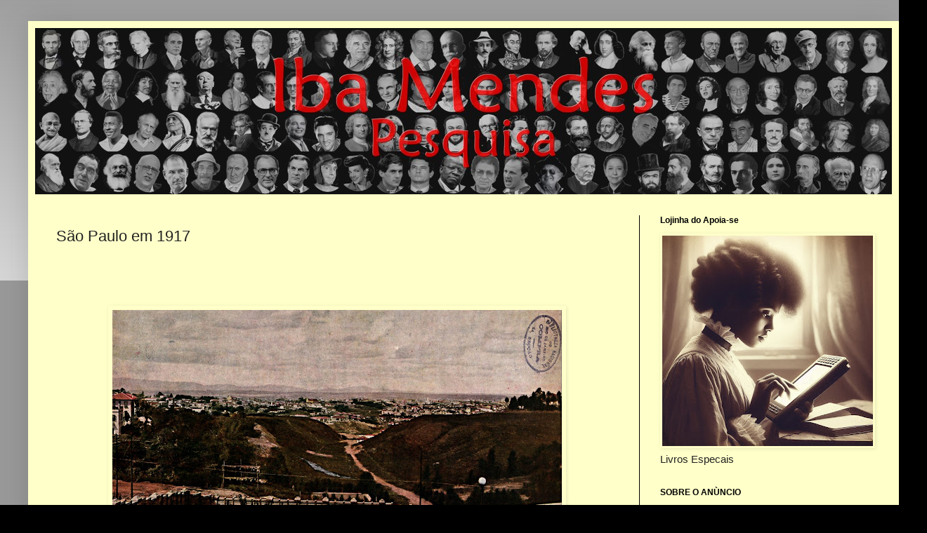

--- FILE ---
content_type: text/html; charset=UTF-8
request_url: http://www.ibamendes.com/2022/09/sao-paulo-em-1917.html
body_size: 28990
content:
<!DOCTYPE html>
<html class='v2' dir='ltr' lang='pt-BR'>
<head>
<link href='https://www.blogger.com/static/v1/widgets/335934321-css_bundle_v2.css' rel='stylesheet' type='text/css'/>
<meta content='width=1100' name='viewport'/>
<meta content='text/html; charset=UTF-8' http-equiv='Content-Type'/>
<meta content='blogger' name='generator'/>
<link href='http://www.ibamendes.com/favicon.ico' rel='icon' type='image/x-icon'/>
<link href='http://www.ibamendes.com/2022/09/sao-paulo-em-1917.html' rel='canonical'/>
<link rel="alternate" type="application/atom+xml" title="Iba Mendes - Atom" href="http://www.ibamendes.com/feeds/posts/default" />
<link rel="alternate" type="application/rss+xml" title="Iba Mendes - RSS" href="http://www.ibamendes.com/feeds/posts/default?alt=rss" />
<link rel="service.post" type="application/atom+xml" title="Iba Mendes - Atom" href="https://www.blogger.com/feeds/3207527634373071742/posts/default" />

<link rel="alternate" type="application/atom+xml" title="Iba Mendes - Atom" href="http://www.ibamendes.com/feeds/865671985914160420/comments/default" />
<!--Can't find substitution for tag [blog.ieCssRetrofitLinks]-->
<link href='https://blogger.googleusercontent.com/img/a/AVvXsEhD7Azro-2c_hAclnDdn2Irtte5K4VITY40sJm7fyVzpOUfvzcXvy_7N83NhWIPyx6XKmv2GEYceRPFzwWQijFZxsnQ5QAEVXfUQ0XxDDen17gWQ05H3oFFC9S_71dVstDm4LJhwHe53m2EoSFI9Ks8ym_zLqKb8iMtKlsMPxJZiG0Yjb30lZZwubkaJg=w640-h354' rel='image_src'/>
<meta content='http://www.ibamendes.com/2022/09/sao-paulo-em-1917.html' property='og:url'/>
<meta content='São Paulo em 1917' property='og:title'/>
<meta content='  São Paulo vista de um &quot;belvedere&quot;, onde hoje se localiza o MASP, na Avenida Paulista (1917)' property='og:description'/>
<meta content='https://blogger.googleusercontent.com/img/a/AVvXsEhD7Azro-2c_hAclnDdn2Irtte5K4VITY40sJm7fyVzpOUfvzcXvy_7N83NhWIPyx6XKmv2GEYceRPFzwWQijFZxsnQ5QAEVXfUQ0XxDDen17gWQ05H3oFFC9S_71dVstDm4LJhwHe53m2EoSFI9Ks8ym_zLqKb8iMtKlsMPxJZiG0Yjb30lZZwubkaJg=w1200-h630-p-k-no-nu' property='og:image'/>
<title>Iba Mendes: São Paulo em 1917</title>
<style id='page-skin-1' type='text/css'><!--
/*
-----------------------------------------------
Blogger Template Style
Name:     Simple
Designer: Blogger
URL:      www.blogger.com
----------------------------------------------- */
/* Content
----------------------------------------------- */
body {
font: normal normal 15px Arial, Tahoma, Helvetica, FreeSans, sans-serif;
color: #222222;
background: #000000 none repeat scroll top left;
padding: 0 40px 40px 40px;
}
html body .region-inner {
min-width: 0;
max-width: 100%;
width: auto;
}
h2 {
font-size: 22px;
}
a:link {
text-decoration:none;
color: #ff0000;
}
a:visited {
text-decoration:none;
color: #e78383;
}
a:hover {
text-decoration:underline;
color: #ff9900;
}
.body-fauxcolumn-outer .fauxcolumn-inner {
background: transparent url(//www.blogblog.com/1kt/simple/body_gradient_tile_light.png) repeat scroll top left;
_background-image: none;
}
.body-fauxcolumn-outer .cap-top {
position: absolute;
z-index: 1;
height: 400px;
width: 100%;
}
.body-fauxcolumn-outer .cap-top .cap-left {
width: 100%;
background: transparent url(//www.blogblog.com/1kt/simple/gradients_light.png) repeat-x scroll top left;
_background-image: none;
}
.content-outer {
-moz-box-shadow: 0 0 40px rgba(0, 0, 0, .15);
-webkit-box-shadow: 0 0 5px rgba(0, 0, 0, .15);
-goog-ms-box-shadow: 0 0 10px #333333;
box-shadow: 0 0 40px rgba(0, 0, 0, .15);
margin-bottom: 1px;
}
.content-inner {
padding: 10px 10px;
}
.content-inner {
background-color: #ffffc9;
}
/* Header
----------------------------------------------- */
.header-outer {
background: #000000 url(//www.blogblog.com/1kt/simple/gradients_light.png) repeat-x scroll 0 -400px;
_background-image: none;
}
.Header h1 {
font: normal normal 60px Arial, Tahoma, Helvetica, FreeSans, sans-serif;
color: #ffffff;
text-shadow: 1px 2px 3px rgba(0, 0, 0, .2);
}
.Header h1 a {
color: #ffffff;
}
.Header .description {
font-size: 140%;
color: #000000;
}
.header-inner .Header .titlewrapper {
padding: 22px 30px;
}
.header-inner .Header .descriptionwrapper {
padding: 0 30px;
}
/* Tabs
----------------------------------------------- */
.tabs-inner .section:first-child {
border-top: 0 solid #ffffff;
}
.tabs-inner .section:first-child ul {
margin-top: -0;
border-top: 0 solid #ffffff;
border-left: 0 solid #ffffff;
border-right: 0 solid #ffffff;
}
.tabs-inner .widget ul {
background: #fff2cc url(//www.blogblog.com/1kt/simple/gradients_light.png) repeat-x scroll 0 -800px;
_background-image: none;
border-bottom: 1px solid #ffffff;
margin-top: 0;
margin-left: -30px;
margin-right: -30px;
}
.tabs-inner .widget li a {
display: inline-block;
padding: .6em 1em;
font: normal normal 14px Arial, Tahoma, Helvetica, FreeSans, sans-serif;
color: #000000;
border-left: 1px solid #ffffc9;
border-right: 1px solid #ffffff;
}
.tabs-inner .widget li:first-child a {
border-left: none;
}
.tabs-inner .widget li.selected a, .tabs-inner .widget li a:hover {
color: #000000;
background-color: #ffffc9;
text-decoration: none;
}
/* Columns
----------------------------------------------- */
.main-outer {
border-top: 0 solid #000000;
}
.fauxcolumn-left-outer .fauxcolumn-inner {
border-right: 1px solid #000000;
}
.fauxcolumn-right-outer .fauxcolumn-inner {
border-left: 1px solid #000000;
}
/* Headings
----------------------------------------------- */
div.widget > h2,
div.widget h2.title {
margin: 0 0 1em 0;
font: normal bold 12px Arial, Tahoma, Helvetica, FreeSans, sans-serif;
color: #000000;
}
/* Widgets
----------------------------------------------- */
.widget .zippy {
color: #999999;
text-shadow: 2px 2px 1px rgba(0, 0, 0, .1);
}
.widget .popular-posts ul {
list-style: none;
}
/* Posts
----------------------------------------------- */
h2.date-header {
font: normal bold 11px Arial, Tahoma, Helvetica, FreeSans, sans-serif;
}
.date-header span {
background-color: transparent;
color: #222222;
padding: inherit;
letter-spacing: inherit;
margin: inherit;
}
.main-inner {
padding-top: 30px;
padding-bottom: 30px;
}
.main-inner .column-center-inner {
padding: 0 15px;
}
.main-inner .column-center-inner .section {
margin: 0 15px;
}
.post {
margin: 0 0 25px 0;
}
h3.post-title, .comments h4 {
font: normal normal 22px Arial, Tahoma, Helvetica, FreeSans, sans-serif;
margin: .75em 0 0;
}
.post-body {
font-size: 110%;
line-height: 1.4;
position: relative;
}
.post-body img, .post-body .tr-caption-container, .Profile img, .Image img,
.BlogList .item-thumbnail img {
padding: 2px;
background: transparent;
border: 1px solid transparent;
-moz-box-shadow: 1px 1px 5px rgba(0, 0, 0, .1);
-webkit-box-shadow: 1px 1px 5px rgba(0, 0, 0, .1);
box-shadow: 1px 1px 5px rgba(0, 0, 0, .1);
}
.post-body img, .post-body .tr-caption-container {
padding: 5px;
}
.post-body .tr-caption-container {
color: transparent;
}
.post-body .tr-caption-container img {
padding: 0;
background: transparent;
border: none;
-moz-box-shadow: 0 0 0 rgba(0, 0, 0, .1);
-webkit-box-shadow: 0 0 0 rgba(0, 0, 0, .1);
box-shadow: 0 0 0 rgba(0, 0, 0, .1);
}
.post-header {
margin: 0 0 1.5em;
line-height: 1.6;
font-size: 90%;
}
.post-footer {
margin: 20px -2px 0;
padding: 5px 10px;
color: #666666;
background-color: #f9f9f9;
border-bottom: 1px solid #eeeeee;
line-height: 1.6;
font-size: 90%;
}
#comments .comment-author {
padding-top: 1.5em;
border-top: 1px solid #000000;
background-position: 0 1.5em;
}
#comments .comment-author:first-child {
padding-top: 0;
border-top: none;
}
.avatar-image-container {
margin: .2em 0 0;
}
#comments .avatar-image-container img {
border: 1px solid transparent;
}
/* Comments
----------------------------------------------- */
.comments .comments-content .icon.blog-author {
background-repeat: no-repeat;
background-image: url([data-uri]);
}
.comments .comments-content .loadmore a {
border-top: 1px solid #999999;
border-bottom: 1px solid #999999;
}
.comments .comment-thread.inline-thread {
background-color: #f9f9f9;
}
.comments .continue {
border-top: 2px solid #999999;
}
/* Accents
---------------------------------------------- */
.section-columns td.columns-cell {
border-left: 1px solid #000000;
}
.blog-pager {
background: transparent none no-repeat scroll top center;
}
.blog-pager-older-link, .home-link,
.blog-pager-newer-link {
background-color: #ffffc9;
padding: 5px;
}
.footer-outer {
border-top: 0 dashed #bbbbbb;
}
/* Mobile
----------------------------------------------- */
body.mobile  {
background-size: auto;
}
.mobile .body-fauxcolumn-outer {
background: transparent none repeat scroll top left;
}
.mobile .body-fauxcolumn-outer .cap-top {
background-size: 100% auto;
}
.mobile .content-outer {
-webkit-box-shadow: 0 0 3px rgba(0, 0, 0, .15);
box-shadow: 0 0 3px rgba(0, 0, 0, .15);
}
.mobile .tabs-inner .widget ul {
margin-left: 0;
margin-right: 0;
}
.mobile .post {
margin: 0;
}
.mobile .main-inner .column-center-inner .section {
margin: 0;
}
.mobile .date-header span {
padding: 0.1em 10px;
margin: 0 -10px;
}
.mobile h3.post-title {
margin: 0;
}
.mobile .blog-pager {
background: transparent none no-repeat scroll top center;
}
.mobile .footer-outer {
border-top: none;
}
.mobile .main-inner, .mobile .footer-inner {
background-color: #ffffc9;
}
.mobile-index-contents {
color: #222222;
}
.mobile-link-button {
background-color: #ff0000;
}
.mobile-link-button a:link, .mobile-link-button a:visited {
color: #ffffae;
}
.mobile .tabs-inner .section:first-child {
border-top: none;
}
.mobile .tabs-inner .PageList .widget-content {
background-color: #ffffc9;
color: #000000;
border-top: 1px solid #ffffff;
border-bottom: 1px solid #ffffff;
}
.mobile .tabs-inner .PageList .widget-content .pagelist-arrow {
border-left: 1px solid #ffffff;
}
#navbar-iframe { height: 0px; visibility: hidden; display: none; }
--></style>
<style id='template-skin-1' type='text/css'><!--
body {
min-width: 1240px;
}
.content-outer, .content-fauxcolumn-outer, .region-inner {
min-width: 1240px;
max-width: 1240px;
_width: 1240px;
}
.main-inner .columns {
padding-left: 0;
padding-right: 360px;
}
.main-inner .fauxcolumn-center-outer {
left: 0;
right: 360px;
/* IE6 does not respect left and right together */
_width: expression(this.parentNode.offsetWidth -
parseInt("0") -
parseInt("360px") + 'px');
}
.main-inner .fauxcolumn-left-outer {
width: 0;
}
.main-inner .fauxcolumn-right-outer {
width: 360px;
}
.main-inner .column-left-outer {
width: 0;
right: 100%;
margin-left: -0;
}
.main-inner .column-right-outer {
width: 360px;
margin-right: -360px;
}
#layout {
min-width: 0;
}
#layout .content-outer {
min-width: 0;
width: 800px;
}
#layout .region-inner {
min-width: 0;
width: auto;
}
body#layout div.add_widget {
padding: 8px;
}
body#layout div.add_widget a {
margin-left: 32px;
}
--></style>
<link href='https://www.blogger.com/dyn-css/authorization.css?targetBlogID=3207527634373071742&amp;zx=ab59abe6-6254-473a-8522-ed13c052f575' media='none' onload='if(media!=&#39;all&#39;)media=&#39;all&#39;' rel='stylesheet'/><noscript><link href='https://www.blogger.com/dyn-css/authorization.css?targetBlogID=3207527634373071742&amp;zx=ab59abe6-6254-473a-8522-ed13c052f575' rel='stylesheet'/></noscript>
<meta name='google-adsense-platform-account' content='ca-host-pub-1556223355139109'/>
<meta name='google-adsense-platform-domain' content='blogspot.com'/>

<!-- data-ad-client=ca-pub-5504363002151082 -->

</head>
<body class='loading variant-bold'>
<div class='navbar section' id='navbar' name='Navbar'><div class='widget Navbar' data-version='1' id='Navbar1'><script type="text/javascript">
    function setAttributeOnload(object, attribute, val) {
      if(window.addEventListener) {
        window.addEventListener('load',
          function(){ object[attribute] = val; }, false);
      } else {
        window.attachEvent('onload', function(){ object[attribute] = val; });
      }
    }
  </script>
<div id="navbar-iframe-container"></div>
<script type="text/javascript" src="https://apis.google.com/js/platform.js"></script>
<script type="text/javascript">
      gapi.load("gapi.iframes:gapi.iframes.style.bubble", function() {
        if (gapi.iframes && gapi.iframes.getContext) {
          gapi.iframes.getContext().openChild({
              url: 'https://www.blogger.com/navbar/3207527634373071742?po\x3d865671985914160420\x26origin\x3dhttp://www.ibamendes.com',
              where: document.getElementById("navbar-iframe-container"),
              id: "navbar-iframe"
          });
        }
      });
    </script><script type="text/javascript">
(function() {
var script = document.createElement('script');
script.type = 'text/javascript';
script.src = '//pagead2.googlesyndication.com/pagead/js/google_top_exp.js';
var head = document.getElementsByTagName('head')[0];
if (head) {
head.appendChild(script);
}})();
</script>
</div></div>
<div class='body-fauxcolumns'>
<div class='fauxcolumn-outer body-fauxcolumn-outer'>
<div class='cap-top'>
<div class='cap-left'></div>
<div class='cap-right'></div>
</div>
<div class='fauxborder-left'>
<div class='fauxborder-right'></div>
<div class='fauxcolumn-inner'>
</div>
</div>
<div class='cap-bottom'>
<div class='cap-left'></div>
<div class='cap-right'></div>
</div>
</div>
</div>
<div class='content'>
<div class='content-fauxcolumns'>
<div class='fauxcolumn-outer content-fauxcolumn-outer'>
<div class='cap-top'>
<div class='cap-left'></div>
<div class='cap-right'></div>
</div>
<div class='fauxborder-left'>
<div class='fauxborder-right'></div>
<div class='fauxcolumn-inner'>
</div>
</div>
<div class='cap-bottom'>
<div class='cap-left'></div>
<div class='cap-right'></div>
</div>
</div>
</div>
<div class='content-outer'>
<div class='content-cap-top cap-top'>
<div class='cap-left'></div>
<div class='cap-right'></div>
</div>
<div class='fauxborder-left content-fauxborder-left'>
<div class='fauxborder-right content-fauxborder-right'></div>
<div class='content-inner'>
<header>
<div class='header-outer'>
<div class='header-cap-top cap-top'>
<div class='cap-left'></div>
<div class='cap-right'></div>
</div>
<div class='fauxborder-left header-fauxborder-left'>
<div class='fauxborder-right header-fauxborder-right'></div>
<div class='region-inner header-inner'>
<div class='header section' id='header' name='Cabeçalho'><div class='widget Header' data-version='1' id='Header1'>
<div id='header-inner'>
<a href='http://www.ibamendes.com/' style='display: block'>
<img alt='Iba Mendes' height='237px; ' id='Header1_headerimg' src='https://blogger.googleusercontent.com/img/b/R29vZ2xl/AVvXsEgSRkO13uiIFzi98RyX6Z1NY-EqvmHQUB9fqV9cK91uFvPv8Ye9AgYIPR__NKKYBnABzaLuZFCl_CJylP1fs7IiK79cjd4xeMg7r-UxZPlNYzY4hWZpaCn_juzyJf1PH1Gxp_9OLGYmrUc/s1600-r/taja-iba-novo-nome-1220.jpg' style='display: block' width='1220px; '/>
</a>
</div>
</div></div>
</div>
</div>
<div class='header-cap-bottom cap-bottom'>
<div class='cap-left'></div>
<div class='cap-right'></div>
</div>
</div>
</header>
<div class='tabs-outer'>
<div class='tabs-cap-top cap-top'>
<div class='cap-left'></div>
<div class='cap-right'></div>
</div>
<div class='fauxborder-left tabs-fauxborder-left'>
<div class='fauxborder-right tabs-fauxborder-right'></div>
<div class='region-inner tabs-inner'>
<div class='tabs no-items section' id='crosscol' name='Entre colunas'></div>
<div class='tabs no-items section' id='crosscol-overflow' name='Cross-Column 2'></div>
</div>
</div>
<div class='tabs-cap-bottom cap-bottom'>
<div class='cap-left'></div>
<div class='cap-right'></div>
</div>
</div>
<div class='main-outer'>
<div class='main-cap-top cap-top'>
<div class='cap-left'></div>
<div class='cap-right'></div>
</div>
<div class='fauxborder-left main-fauxborder-left'>
<div class='fauxborder-right main-fauxborder-right'></div>
<div class='region-inner main-inner'>
<div class='columns fauxcolumns'>
<div class='fauxcolumn-outer fauxcolumn-center-outer'>
<div class='cap-top'>
<div class='cap-left'></div>
<div class='cap-right'></div>
</div>
<div class='fauxborder-left'>
<div class='fauxborder-right'></div>
<div class='fauxcolumn-inner'>
</div>
</div>
<div class='cap-bottom'>
<div class='cap-left'></div>
<div class='cap-right'></div>
</div>
</div>
<div class='fauxcolumn-outer fauxcolumn-left-outer'>
<div class='cap-top'>
<div class='cap-left'></div>
<div class='cap-right'></div>
</div>
<div class='fauxborder-left'>
<div class='fauxborder-right'></div>
<div class='fauxcolumn-inner'>
</div>
</div>
<div class='cap-bottom'>
<div class='cap-left'></div>
<div class='cap-right'></div>
</div>
</div>
<div class='fauxcolumn-outer fauxcolumn-right-outer'>
<div class='cap-top'>
<div class='cap-left'></div>
<div class='cap-right'></div>
</div>
<div class='fauxborder-left'>
<div class='fauxborder-right'></div>
<div class='fauxcolumn-inner'>
</div>
</div>
<div class='cap-bottom'>
<div class='cap-left'></div>
<div class='cap-right'></div>
</div>
</div>
<!-- corrects IE6 width calculation -->
<div class='columns-inner'>
<div class='column-center-outer'>
<div class='column-center-inner'>
<div class='main section' id='main' name='Principal'><div class='widget Blog' data-version='1' id='Blog1'>
<div class='blog-posts hfeed'>

          <div class="date-outer">
        

          <div class="date-posts">
        
<div class='post-outer'>
<div class='post hentry' itemscope='itemscope' itemtype='http://schema.org/BlogPosting'>
<a name='865671985914160420'></a>
<h3 class='post-title entry-title' itemprop='name'>
São Paulo em 1917
</h3>
<div class='post-header'>
<div class='post-header-line-1'></div>
<iframe allowTransparency='true' frameborder='0' scrolling='no' src='http://www.facebook.com/plugins/like.php?href=http://www.ibamendes.com/2022/09/sao-paulo-em-1917.html&send=false&layout=button_count&show_faces=false&width=90&action=like&font=arial&colorscheme=light&height=21' style='border:none; overflow:hidden; width:90px; height:21px;'></iframe>
</div>
<div class='post-body entry-content' id='post-body-865671985914160420' itemprop='articleBody'>
<p style="text-align: center;">&nbsp;</p><div class="separator" style="clear: both; text-align: center;"><a href="https://blogger.googleusercontent.com/img/a/AVvXsEhD7Azro-2c_hAclnDdn2Irtte5K4VITY40sJm7fyVzpOUfvzcXvy_7N83NhWIPyx6XKmv2GEYceRPFzwWQijFZxsnQ5QAEVXfUQ0XxDDen17gWQ05H3oFFC9S_71dVstDm4LJhwHe53m2EoSFI9Ks8ym_zLqKb8iMtKlsMPxJZiG0Yjb30lZZwubkaJg" style="margin-left: 1em; margin-right: 1em;"><img alt="" data-original-height="1043" data-original-width="1883" height="354" src="https://blogger.googleusercontent.com/img/a/AVvXsEhD7Azro-2c_hAclnDdn2Irtte5K4VITY40sJm7fyVzpOUfvzcXvy_7N83NhWIPyx6XKmv2GEYceRPFzwWQijFZxsnQ5QAEVXfUQ0XxDDen17gWQ05H3oFFC9S_71dVstDm4LJhwHe53m2EoSFI9Ks8ym_zLqKb8iMtKlsMPxJZiG0Yjb30lZZwubkaJg=w640-h354" width="640" /></a><br /><span style="font-family: georgia; font-size: medium;">São Paulo vista de um "belvedere", onde hoje se localiza o MASP, na Avenida Paulista (1917)</span></div><br /><p></p>
<div style='clear: both;'></div>
</div>
<div class='post-footer'>
<div class='post-footer-line post-footer-line-1'><span class='post-author vcard'>
Escrito ou postado por:
<span class='fn'>
<a href='https://www.blogger.com/profile/05338348643981740756' itemprop='author' rel='author' title='author profile'>
Iba Mendes
</a>
</span>
</span>
<span class='post-comment-link'>
</span>
<span class='post-icons'>
<span class='item-action'>
<a href='https://www.blogger.com/email-post/3207527634373071742/865671985914160420' title='Enviar esta postagem'>
<img alt='' class='icon-action' height='13' src='http://img1.blogblog.com/img/icon18_email.gif' width='18'/>
</a>
</span>
<span class='item-control blog-admin pid-700696482'>
<a href='https://www.blogger.com/post-edit.g?blogID=3207527634373071742&postID=865671985914160420&from=pencil' title='Editar post'>
<img alt='' class='icon-action' height='18' src='https://resources.blogblog.com/img/icon18_edit_allbkg.gif' width='18'/>
</a>
</span>
</span>
<div class='post-share-buttons goog-inline-block'>
<a class='goog-inline-block share-button sb-email' href='https://www.blogger.com/share-post.g?blogID=3207527634373071742&postID=865671985914160420&target=email' target='_blank' title='Enviar por e-mail'><span class='share-button-link-text'>Enviar por e-mail</span></a><a class='goog-inline-block share-button sb-blog' href='https://www.blogger.com/share-post.g?blogID=3207527634373071742&postID=865671985914160420&target=blog' onclick='window.open(this.href, "_blank", "height=270,width=475"); return false;' target='_blank' title='Postar no blog!'><span class='share-button-link-text'>Postar no blog!</span></a><a class='goog-inline-block share-button sb-twitter' href='https://www.blogger.com/share-post.g?blogID=3207527634373071742&postID=865671985914160420&target=twitter' target='_blank' title='Compartilhar no X'><span class='share-button-link-text'>Compartilhar no X</span></a><a class='goog-inline-block share-button sb-facebook' href='https://www.blogger.com/share-post.g?blogID=3207527634373071742&postID=865671985914160420&target=facebook' onclick='window.open(this.href, "_blank", "height=430,width=640"); return false;' target='_blank' title='Compartilhar no Facebook'><span class='share-button-link-text'>Compartilhar no Facebook</span></a><a class='goog-inline-block share-button sb-pinterest' href='https://www.blogger.com/share-post.g?blogID=3207527634373071742&postID=865671985914160420&target=pinterest' target='_blank' title='Compartilhar com o Pinterest'><span class='share-button-link-text'>Compartilhar com o Pinterest</span></a>
</div>
</div>
<div class='post-footer-line post-footer-line-2'><span class='post-labels'>
Marcadores:
<a href='http://www.ibamendes.com/search/label/S%C3%83O%20PAULO%20ANTIGA' rel='tag'>SÃO PAULO ANTIGA</a>
</span>
</div>
<div class='post-footer-line post-footer-line-3'></div>
</div>
</div>
<div class='comments' id='comments'>
<a name='comments'></a>
<h4>Nenhum comentário:</h4>
<div id='Blog1_comments-block-wrapper'>
<dl class='avatar-comment-indent' id='comments-block'>
</dl>
</div>
<p class='comment-footer'>
<div class='comment-form'>
<a name='comment-form'></a>
<h4 id='comment-post-message'>Postar um comentário</h4>
<p>Excetuando ofensas pessoais ou apologias ao racismo, use esse espaço à vontade. Aqui não há censura!!!</p>
<a href='https://www.blogger.com/comment/frame/3207527634373071742?po=865671985914160420&hl=pt-BR&saa=85391&origin=http://www.ibamendes.com' id='comment-editor-src'></a>
<iframe allowtransparency='true' class='blogger-iframe-colorize blogger-comment-from-post' frameborder='0' height='410px' id='comment-editor' name='comment-editor' src='' width='100%'></iframe>
<script src='https://www.blogger.com/static/v1/jsbin/2830521187-comment_from_post_iframe.js' type='text/javascript'></script>
<script type='text/javascript'>
      BLOG_CMT_createIframe('https://www.blogger.com/rpc_relay.html');
    </script>
</div>
</p>
</div>
</div>

        </div></div>
      
</div>
<div class='blog-pager' id='blog-pager'>
<span id='blog-pager-newer-link'>
<a class='blog-pager-newer-link' href='http://www.ibamendes.com/2022/10/duas-fotos-antigas-de-carangola-minas.html' id='Blog1_blog-pager-newer-link' title='Postagem mais recente'>Postagem mais recente</a>
</span>
<span id='blog-pager-older-link'>
<a class='blog-pager-older-link' href='http://www.ibamendes.com/2022/09/foto-antiga-de-alegre-espirito-santo.html' id='Blog1_blog-pager-older-link' title='Postagem mais antiga'>Postagem mais antiga</a>
</span>
<a class='home-link' href='http://www.ibamendes.com/'>Página inicial</a>
</div>
<div class='clear'></div>
<div class='post-feeds'>
<div class='feed-links'>
Assinar:
<a class='feed-link' href='http://www.ibamendes.com/feeds/865671985914160420/comments/default' target='_blank' type='application/atom+xml'>Postar comentários (Atom)</a>
</div>
</div>
</div></div>
</div>
</div>
<div class='column-left-outer'>
<div class='column-left-inner'>
<aside>
</aside>
</div>
</div>
<div class='column-right-outer'>
<div class='column-right-inner'>
<aside>
<div class='sidebar section' id='sidebar-right-1'><div class='widget Image' data-version='1' id='Image8'>
<h2>Lojinha do Apoia-se</h2>
<div class='widget-content'>
<a href='http://www.poeteiro.com/2025/04/blog-post.html'>
<img alt='Lojinha do Apoia-se' height='300' id='Image8_img' src='https://blogger.googleusercontent.com/img/a/AVvXsEj1-Nstfb0BZ4MzK4c8uOB7BPGD2NYTsMc_GHmzjkGQtCrwtmeGVUw-odLtE_FPh8_SKgxIK1l0Xls8TFOYeZ1_I8oPrlho3Ln6blIxzPiiYDJ4x4OKeXccDBiDZ55ZNDdbAtRX2t0V8EZACWcLsOgt21NC2SlKpPj6uRVxptjgW1Btw2L2OjivUet3u4WJ=s300' width='300'/>
</a>
<br/>
<span class='caption'>Livros Especais</span>
</div>
<div class='clear'></div>
</div><div class='widget Text' data-version='1' id='Text5'>
<h2 class='title'>SOBRE O ANÙNCIO</h2>
<div class='widget-content'>
A anúncio acima tem apenas a finalidade de obter recursos para manutenção e continuidade deste blog. Contudo, se por alguma razão você acredita que ele esteja incomodando, por gentileza avise-nos, para providenciarmos sua remoção: iba@ibamendes.com
</div>
<div class='clear'></div>
</div><div class='widget HTML' data-version='1' id='HTML5'>
<div class='widget-content'>
<script async src="//pagead2.googlesyndication.com/pagead/js/adsbygoogle.js"></script>
<!-- ibamendes-gramatica_sidebar-right-1_AdSense1_300x600_as -->
<ins class="adsbygoogle"
     style="display:inline-block;width:300px;height:600px"
     data-ad-client="ca-pub-6775639375588001"
     data-ad-slot="7157769225"></ins>
<script>
(adsbygoogle = window.adsbygoogle || []).push({});
</script>
</div>
<div class='clear'></div>
</div><div class='widget Image' data-version='1' id='Image9'>
<div class='widget-content'>
<a href='https://www.youtube.com/@amusicaiapoesia'>
<img alt='' height='246' id='Image9_img' src='https://blogger.googleusercontent.com/img/a/AVvXsEiyBw4cXf7VLY8gR0wPMoU1yry0kXryUlIEWkNW_3KgL5pb6bjEYIpZTNXqvdxY60eAVsM2bMEz7vc6zN8yg5qR1H3AoO87gliMYgolq5bBPfLOv2woelwReSRNhf3WrhHbARxVzU5_o82KPjPP8JyGZB9A195dxHq6WOzMdEYDReT3KMG1jcxggw0rxKL0=s300' width='300'/>
</a>
<br/>
</div>
<div class='clear'></div>
</div><div class='widget Image' data-version='1' id='Image7'>
<div class='widget-content'>
<a href='https://www.youtube.com/@canaldoconto'>
<img alt='' height='338' id='Image7_img' src='https://blogger.googleusercontent.com/img/a/AVvXsEgY51QC0zBXTy9hx-Kfr78nqAeP8-QVO5hEmdQ-d_uOT92bLJusglES3UF_0BEf_3z0klFf8iKtjHN4yOlXyaXj9wse7HNUeMTO1c6gx1LNngr2uIQr4puIPtUOg55Rypj6tSRKKKnMx-PY2Jo6phkZHqFf2m5Pah_7LfjHrDsrGuV7EIQIzBqzj5kFJ7PK=s338' width='300'/>
</a>
<br/>
</div>
<div class='clear'></div>
</div><div class='widget Text' data-version='1' id='Text15'>
<h2 class='title'>APOIE O NOSSO PROJETO</h2>
<div class='widget-content'>
Caros amigos: Embora nosso trabalho não tenha fins lucrativos, sua manutenção exige tempo, gente e dinheiro.  Se puder apoiá-lo, vai aqui o nosso PIX: iba@ibamendes.com
</div>
<div class='clear'></div>
</div><div class='widget HTML' data-version='1' id='HTML6'>
<h2 class='title'>Facebook</h2>
<div class='widget-content'>
<div id="fb-root"></div>
<script async defer crossorigin="anonymous" src="https://connect.facebook.net/pt_BR/sdk.js#xfbml=1&version=v3.3"></script>

<div class="fb-page" data-href="https://www.facebook.com/poeteiroibamendes/" data-tabs="" data-width="" data-height="" data-small-header="false" data-adapt-container-width="true" data-hide-cover="false" data-show-facepile="false"><blockquote cite="https://www.facebook.com/poeteiroibamendes/" class="fb-xfbml-parse-ignore"><a href="https://www.facebook.com/poeteiroibamendes/">Página &quot;Iba Mendes&quot;</a></blockquote></div>
</div>
<div class='clear'></div>
</div><div class='widget BlogList' data-version='1' id='BlogList2'>
<h2 class='title'>REDE SOCIAL</h2>
<div class='widget-content'>
<div class='blog-list-container' id='BlogList2_container'>
<ul id='BlogList2_blogs'>
<li style='display: block;'>
<div class='blog-icon'>
</div>
<div class='blog-content'>
<div class='blog-title'>
<a href='https://www.facebook.com/ibanunesmendes' target='_blank'>
Facebook</a>
</div>
<div class='item-content'>
</div>
</div>
<div style='clear: both;'></div>
</li>
<li style='display: block;'>
<div class='blog-icon'>
</div>
<div class='blog-content'>
<div class='blog-title'>
<a href='https://twitter.com/ibamendes' target='_blank'>
Twitter</a>
</div>
<div class='item-content'>
</div>
</div>
<div style='clear: both;'></div>
</li>
<li style='display: block;'>
<div class='blog-icon'>
</div>
<div class='blog-content'>
<div class='blog-title'>
<a href='https://www.youtube.com/poeteiro' target='_blank'>
YouTube</a>
</div>
<div class='item-content'>
</div>
</div>
<div style='clear: both;'></div>
</li>
</ul>
<div class='clear'></div>
</div>
</div>
</div><div class='widget HTML' data-version='1' id='HTML4'>
<div class='widget-content'>
<iframe src="//www.facebook.com/plugins/likebox.php?href=https%3A%2F%2Fwww.facebook.com%2Fiba.mendes&amp;width&amp;height=290&amp;colorscheme=light&amp;show_faces=true&amp;header=true&amp;stream=false&amp;show_border=true" scrolling="no" frameborder="0" style="border:none; overflow:hidden; height:290px;" allowtransparency="true"></iframe>
</div>
<div class='clear'></div>
</div><div class='widget Text' data-version='1' id='Text14'>
<h2 class='title'>Projeto Livro Livre</h2>
<div class='widget-content'>
<p class="MsoNormal" style="text-align: justify;"><span style="color: #990000; font-size: 10.0pt;">O Projeto Livro Livro Livre (</span><span style="font-size: 10.0pt;"><a href="http://www.projetolivrolivre.com/"><span style="color: #ff6600;">www.projetolivrolivre.com</span></a><span style="color: #990000;">) tem por objetivo disponibilizar obras em domínio público para acesso livre. Sua colaboração nos ajudará na manutenção do nosso site e na aquisição de um equipamento próprio para digitalização de livros.</span><o:p></o:p></span></p>
</div>
<div class='clear'></div>
</div><div class='widget HTML' data-version='1' id='HTML3'>
<h2 class='title'>Colaborar com o nosso Projeto</h2>
<div class='widget-content'>
<form action="https://www.paypal.com/cgi-bin/webscr" method="post" target="_top">
<input type="hidden" name="cmd" value="_s-xclick" />
<input type="hidden" name="hosted_button_id" value="S3HLNABUL668Q" />
<input type="image" src="https://www.paypalobjects.com/pt_BR/BR/i/btn/btn_donateCC_LG.gif" border="0" name="submit" alt="PayPal - A maneira fácil e segura de enviar pagamentos online!" />
<img alt="" border="0" src="https://www.paypalobjects.com/pt_BR/i/scr/pixel.gif" width="1" height="1" />
</form>
</div>
<div class='clear'></div>
</div><div class='widget HTML' data-version='1' id='HTML2'>
<h2 class='title'>TAMANHO DA FONTE</h2>
<div class='widget-content'>
<script>
function go1(){if (document.selecter2.select2.options[document.selecter2.select2.selectedIndex].value != "none"){document.getElementById('main').style.fontSize=document.selecter2.select2.options[document.selecter2.select2.selectedIndex].value}}

function go2(){if (document.selecter2.select3.options[document.selecter2.select3.selectedIndex].value != "none"){document.getElementById('main').style.fontFamily=document.selecter2.select3.options[document.selecter2.select3.selectedIndex].value}}
</script>

<form id="forma" name="selecter2" method="POST">
<select onchange="go2()" style="font-family:Arial;font-size:10pt" name="select3" size="1">
<option value="Times New Roman"/>Times New Roman
<option value="Arial"/>Arial
<option value="Book Antiqua"/>Book Antiqua
<option value="Bookman Old Style"/>Bookman Old Style
<option value="Century Gothic"/>Century Gothic
<option value="Comic Sans Ms"/>Comic Sans Ms
<option value="Tahoma"/>Tahoma
<option value="Trebuchet Ms"/>Trebuchet Ms
<option selected value="Verdana"/>Verdana
</select>

<select onchange="go1()" style="font-family:Arial;font-size:10pt" name="select2" size="1">
<option value="8px"/>8
<option value="9px"/>9
<option value="10px"/>10
<option value="11px"/>11
<option selected value="12px"/>12
<option value="14px"/>14
<option value="16px"/>16
<option value="18px"/>18
</select>
</form>
</div>
<div class='clear'></div>
</div><div class='widget BlogSearch' data-version='1' id='BlogSearch1'>
<h2 class='title'>BUSCA NO BLOG</h2>
<div class='widget-content'>
<div id='BlogSearch1_form'>
<form action='http://www.ibamendes.com/search' class='gsc-search-box' target='_top'>
<table cellpadding='0' cellspacing='0' class='gsc-search-box'>
<tbody>
<tr>
<td class='gsc-input'>
<input autocomplete='off' class='gsc-input' name='q' size='10' title='search' type='text' value=''/>
</td>
<td class='gsc-search-button'>
<input class='gsc-search-button' title='search' type='submit' value='Pesquisar'/>
</td>
</tr>
</tbody>
</table>
</form>
</div>
</div>
<div class='clear'></div>
</div><div class='widget Translate' data-version='1' id='Translate1'>
<h2 class='title'>TRADUZIR BLOG</h2>
<div id='google_translate_element'></div>
<script>
    function googleTranslateElementInit() {
      new google.translate.TranslateElement({
        pageLanguage: 'pt',
        autoDisplay: 'true',
        layout: google.translate.TranslateElement.InlineLayout.VERTICAL
      }, 'google_translate_element');
    }
  </script>
<script src='//translate.google.com/translate_a/element.js?cb=googleTranslateElementInit'></script>
<div class='clear'></div>
</div><div class='widget Feed' data-version='1' id='Feed1'>
<h2>COMENTÁRIOS</h2>
<div class='widget-content' id='Feed1_feedItemListDisplay'>
<span style='filter: alpha(25); opacity: 0.25;'>
<a href='http://www.ibamendes.com/feeds/comments/default'>Carregando...</a>
</span>
</div>
<div class='clear'></div>
</div><div class='widget Image' data-version='1' id='Image2'>
<h2>Projeto Livro Livre</h2>
<div class='widget-content'>
<a href='http://www.projetolivrolivre.com/'>
<img alt='Projeto Livro Livre' height='256' id='Image2_img' src='https://blogger.googleusercontent.com/img/b/R29vZ2xl/AVvXsEh4wG7g3E70XQEzdPIu5_bP-5fBA_gq_qQu9k5tDpQGT0PdvPhdjQG4LwOikAttM-5hMXSHc6EZIxK3hbvedci4CvTDeWggZRDuKTQ-Z0dx4aBJzmaCfOdHi1nwPV5C9lJOanjBYuwOHZVu/s1600-r/pll-voz.jpg' width='300'/>
</a>
<br/>
</div>
<div class='clear'></div>
</div><div class='widget ContactForm' data-version='1' id='ContactForm1'>
<h2 class='title'>CONTATO</h2>
<div class='contact-form-widget'>
<div class='form'>
<form name='contact-form'>
<p></p>
Nome
<br/>
<input class='contact-form-name' id='ContactForm1_contact-form-name' name='name' size='30' type='text' value=''/>
<p></p>
E-mail
<span style='font-weight: bolder;'>*</span>
<br/>
<input class='contact-form-email' id='ContactForm1_contact-form-email' name='email' size='30' type='text' value=''/>
<p></p>
Mensagem
<span style='font-weight: bolder;'>*</span>
<br/>
<textarea class='contact-form-email-message' cols='25' id='ContactForm1_contact-form-email-message' name='email-message' rows='5'></textarea>
<p></p>
<input class='contact-form-button contact-form-button-submit' id='ContactForm1_contact-form-submit' type='button' value='Enviar'/>
<p></p>
<div style='text-align: center; max-width: 222px; width: 100%'>
<p class='contact-form-error-message' id='ContactForm1_contact-form-error-message'></p>
<p class='contact-form-success-message' id='ContactForm1_contact-form-success-message'></p>
</div>
</form>
</div>
</div>
<div class='clear'></div>
</div><div class='widget Followers' data-version='1' id='Followers1'>
<h2 class='title'>AMIGOS DO BLOG</h2>
<div class='widget-content'>
<div id='Followers1-wrapper'>
<div style='margin-right:2px;'>
<div><script type="text/javascript" src="https://apis.google.com/js/platform.js"></script>
<div id="followers-iframe-container"></div>
<script type="text/javascript">
    window.followersIframe = null;
    function followersIframeOpen(url) {
      gapi.load("gapi.iframes", function() {
        if (gapi.iframes && gapi.iframes.getContext) {
          window.followersIframe = gapi.iframes.getContext().openChild({
            url: url,
            where: document.getElementById("followers-iframe-container"),
            messageHandlersFilter: gapi.iframes.CROSS_ORIGIN_IFRAMES_FILTER,
            messageHandlers: {
              '_ready': function(obj) {
                window.followersIframe.getIframeEl().height = obj.height;
              },
              'reset': function() {
                window.followersIframe.close();
                followersIframeOpen("https://www.blogger.com/followers/frame/3207527634373071742?colors\x3dCgt0cmFuc3BhcmVudBILdHJhbnNwYXJlbnQaByMyMjIyMjIiByNmZjAwMDAqByNmZmZmYzkyByMwMDAwMDA6ByMyMjIyMjJCByNmZjAwMDBKByM5OTk5OTlSByNmZjAwMDBaC3RyYW5zcGFyZW50\x26pageSize\x3d21\x26hl\x3dpt-BR\x26origin\x3dhttp://www.ibamendes.com");
              },
              'open': function(url) {
                window.followersIframe.close();
                followersIframeOpen(url);
              }
            }
          });
        }
      });
    }
    followersIframeOpen("https://www.blogger.com/followers/frame/3207527634373071742?colors\x3dCgt0cmFuc3BhcmVudBILdHJhbnNwYXJlbnQaByMyMjIyMjIiByNmZjAwMDAqByNmZmZmYzkyByMwMDAwMDA6ByMyMjIyMjJCByNmZjAwMDBKByM5OTk5OTlSByNmZjAwMDBaC3RyYW5zcGFyZW50\x26pageSize\x3d21\x26hl\x3dpt-BR\x26origin\x3dhttp://www.ibamendes.com");
  </script></div>
</div>
</div>
<div class='clear'></div>
</div>
</div><div class='widget Stats' data-version='1' id='Stats1'>
<h2>VISUALIZAÇÕES</h2>
<div class='widget-content'>
<div id='Stats1_content' style='display: none;'>
<span class='counter-wrapper graph-counter-wrapper' id='Stats1_totalCount'>
</span>
<div class='clear'></div>
</div>
</div>
</div><div class='widget Image' data-version='1' id='Image6'>
<h2>POETEIRO</h2>
<div class='widget-content'>
<a href='http://www.poeteiro.com/'>
<img alt='POETEIRO' height='75' id='Image6_img' src='https://blogger.googleusercontent.com/img/b/R29vZ2xl/AVvXsEh3_b0HXRgDnRs4Gnh1QwbDa6y2AIAJd_UK-3fgVyuYCtnzOCh10FR0KaBqJgm-HnnQijL_eLytv9HC_Hst1oi6Rvbd5XpZ3kd9bplfuN2qQmnjWXH3Q0VFIxcAiO81sLPbm7VTT4vkEN8/s350/poett.jpg' width='300'/>
</a>
<br/>
</div>
<div class='clear'></div>
</div><div class='widget Image' data-version='1' id='Image5'>
<h2>CONTO DE MESTRE (LITERATURA)</h2>
<div class='widget-content'>
<a href='http://contodemestre.blogspot.com.br/'>
<img alt='CONTO DE MESTRE (LITERATURA)' height='77' id='Image5_img' src='https://blogger.googleusercontent.com/img/b/R29vZ2xl/AVvXsEhIOMHWhbtA1BgWQazpMYh6IYkTOiiCz4alpnYcb8xBGJ1ueAU5JHcty0YLvuc8_dNZca-eNa5GowzsAhFIrr0OJ9UKLgdHm19fdiD7nEmhlZn1vk_-myCLLh54luqDG8bSKunD_YxHyq4/s350/mestre-.jpg' width='300'/>
</a>
<br/>
</div>
<div class='clear'></div>
</div><div class='widget Image' data-version='1' id='Image19'>
<h2>ETIMOLOGISTA</h2>
<div class='widget-content'>
<a href='http://www.etimologista.com/'>
<img alt='ETIMOLOGISTA' height='69' id='Image19_img' src='https://blogger.googleusercontent.com/img/b/R29vZ2xl/AVvXsEhhPJBpWyg6bYICsWZj9Gtrone2gxsEbeVJODFzoq9Y1fsw4fxqGIHPB2esmnrd3luIarbtuYmNLhIgQXWz1csEG5VtrimO3ecAYLhUY0xQbEK8m49oLkb5Nk5OJVYs1NjsV0CGK9jloog/s350/ETIMOLOGISTA-DIVULGA.jpg' width='300'/>
</a>
<br/>
</div>
<div class='clear'></div>
</div><div class='widget Text' data-version='1' id='Text10'>
<h2 class='title'>OBJETIVO DO BLOG</h2>
<div class='widget-content'>
<span style="font-weight:bold;"><p class="MsoNormal" style="text-align:justify"><span style="font-size:10.0pt; font-family:Arial">Todos os textos e imagens postados neste blog tem por únicos e exclusivos objetivos a pesquisa e o conhecimento, com os quais se busca levantar questões nas diversas áreas do saber humano, bem como preservar a memória das nossas cidades ao longo dos anos.<o:p></o:p></span></p></span>
</div>
<div class='clear'></div>
</div><div class='widget Text' data-version='1' id='Text13'>
<h2 class='title'>Fórum - Debates</h2>
<div class='widget-content'>
<p class="MsoNormal" style="text-align:justify"><span style="font-family: Arial;">OBJETIVO: Debater livremente questões relacionadas às Ciências, Filosofia, História, Teologia e Política<o:p></o:p></span></p>  <p class="MsoNormal" style="text-align:justify"><span style="font-family: Arial;"><br/><a href="https://plus.google.com/u/0/communities/111884408092790992911"> Tedeísmo</a></span></p>
</div>
<div class='clear'></div>
</div><div class='widget Text' data-version='1' id='Text12'>
<h2 class='title'>CONTATO</h2>
<div class='widget-content'>
<a href="iba@ibamendes.com">iba@ibamendes.com</a>
</div>
<div class='clear'></div>
</div><div class='widget Text' data-version='1' id='Text3'>
<h2 class='title'>ATENÇÃO!</h2>
<div class='widget-content'>
<span class="Apple-style-span"><span class="Apple-style-span" style="line-height: 17px; "><p class="MsoNormal" style="font-family: Georgia, serif; font-size: 100%; "></p><p class="MsoNormal"></p><p class="MsoNormal" style="text-align:justify"><span style="font-size: 10pt; font-family: Arial; ">A prática, indução ou incitação de discriminação ou preconceito de raça, cor, etnia, religião ou procedência nacional, por meio da internet, constitui crime punido com reclusão de 2 (dois) a 5 (cinco) anos e multa, conforme determina a lei 7.716/89 em seu artigo 20, &#167; 2&#176;.</span><span style="font-family:Arial"><o:p></o:p></span></p><p></p><p style="font-family: Georgia, serif; font-size: 100%; "></p></span></span>
</div>
<div class='clear'></div>
</div><div class='widget Text' data-version='1' id='Text7'>
<h2 class='title'>DIREITOS AUTORAIS</h2>
<div class='widget-content'>
<span><span class="apple-style-span"><p class="MsoNormal" style="text-align:justify"><span style="font-size: 9pt; font-family: Arial; ">O nosso Blog tem por objetivo ser uma fonte alternativa de pesquisa,<span class="apple-converted-space"> </span>livre e gratuita,<span class="apple-converted-space"> </span>na área de História, Filosofia, Literatura e Ciência. Buscamos desta forma incentivar o aprendizado, à leitura e o conhecimento.<span class="apple-converted-space"> </span>As citações utilizadas neste espaço, tem assim o único objetivo de colaborar na difusão do bom conhecimento na Internet. No entanto, caso algum dos autores referenciados, tenha por interesse  ver seu texto (ou imagem) excluído do blog, por gentileza entrar em contato<span class="apple-converted-space"> </span>no endereço:<span class="apple-converted-space"> </span><a href="http://www.blogger.com/iba@ibamendes.com">iba@ibamendes.com</a><span class="apple-converted-space"> </span>(apenas deixaremos registrado no local da postagem que a medida deveu-se a pedido do autor), muito embora as fontes estarem devidamente creditadas, estando muitas delas sob Domínio Público e outras com a sua divulgação devidamente autorizada, como é o caso das Teses e Dissertações publicadas no site<span class="apple-converted-space"> </span><a href="http://www.dominiopublico.gov.br/Missao/Missao.jsp">Domínio Público</a><span class="apple-converted-space"> </span>e outros de natureza semelhante.</span></p></span></span>
</div>
<div class='clear'></div>
</div><div class='widget Image' data-version='1' id='Image22'>
<h2>VERBOS HEBRAICOS</h2>
<div class='widget-content'>
<a href='http://ibamendes-hebraico.blogspot.com.br/'>
<img alt='VERBOS HEBRAICOS' height='49' id='Image22_img' src='https://blogger.googleusercontent.com/img/b/R29vZ2xl/AVvXsEhp119Yu81mdCj2KfNjlqOyeZ9O5xLMrOeRxkcpf-9cFhqq8Pg_ZR0hamPLG3RzBLp-uVHSZ8BLMNrhRauk4DLmJhnwd4fd-A737qcFLpMBws-mjw4uWJRNdwMn6LeKZKNMCZy4I3mQa24/s350/VERBO-DIVULGA.jpg' width='300'/>
</a>
<br/>
</div>
<div class='clear'></div>
</div><div class='widget Image' data-version='1' id='Image14'>
<h2>GRAMÁTICA</h2>
<div class='widget-content'>
<a href='http://ibamendes-gramatica.blogspot.com.br/'>
<img alt='GRAMÁTICA' height='56' id='Image14_img' src='https://blogger.googleusercontent.com/img/b/R29vZ2xl/AVvXsEiutceCAJAiwH3PDnuvZaFadvi5C8aH2DH4LeAwdKDVLj9uEYuqWbaYzj8V3ucwWnYwy9CA8eESrzuuvDn8mQ-aZ52X5EyWDGnWwNTKhvZFxplMS2cMvAyqPr2ef77HfmT4tixt7DkBSTc/s350/GRAMATICA-DIVULGA.jpg' width='300'/>
</a>
<br/>
</div>
<div class='clear'></div>
</div><div class='widget Text' data-version='1' id='Text2'>
<h2 class='title'>O BLOG E SUA FUNÇÃO SOCIAL</h2>
<div class='widget-content'>
<p class="MsoNormal" style="text-align:justify"><span style="font-size:10.0pt; font-family:Arial">Há muitas maneiras de se contribuir em prol de uma sociedade melhor, e uma delas consiste em se propagar informações úteis por meio da Internet. O nosso blog tem assim sua &#8220;função social&#8221;, seja facilitando as pesquisas nas diversas áreas do conhecimento humano, seja resgatando a memória por meio da publicação de imagens que foram lançadas no &#8220;mar do esquecimento" pelo turbilhão de periódicos que se avolumaram no decorrer da nossa história. Seja como for, esse é o nosso primordial objetivo, essa é a nossa essencial finalidade.<br/></span><span style="font-family: Arial; font-size: 10pt; "><br/>É isso!</span></p>
</div>
<div class='clear'></div>
</div><div class='widget Image' data-version='1' id='Image3'>
<h2>BLOG SOCIAL</h2>
<div class='widget-content'>
<a href='http://www.ibamendes.com/'>
<img alt='BLOG SOCIAL' height='284' id='Image3_img' src='https://blogger.googleusercontent.com/img/b/R29vZ2xl/AVvXsEiU1hWC_WGEW0yXDOHo2koOgZdI1LgeQenGoP-oXBn6NLgAQJGJxL0BT5p-VbEF6OXJCVDO94Zu1yqw8VWvbpAxY5E1Z7QnlAZD4KDaxIq0uwTJ3hfPV3nXTvSZIgmqAdexxfXsFhi2KGY/s350/blog+social-novo.jpg' width='300'/>
</a>
<br/>
</div>
<div class='clear'></div>
</div><div class='widget Image' data-version='1' id='Image18'>
<h2>BIBLIOLOGISTA</h2>
<div class='widget-content'>
<a href='http://sublinha.blogspot.com.br/'>
<img alt='BIBLIOLOGISTA' height='51' id='Image18_img' src='https://blogger.googleusercontent.com/img/b/R29vZ2xl/AVvXsEiQVw_5s2JLZfySEP7bZ7waTt-45l1Dazo5xgt6ILhX4t-vwofLCMbLvZGpwzm5X-WKE1FgtfKzYrrIdcC_Wi5JF9mjoOKCWWt3yZ7v8pg0myna66THjHzRf-wS8QQR_aMDz_kRJJZQT30/s350/BIBLIO-DIVULGA.jpg' width='300'/>
</a>
<br/>
</div>
<div class='clear'></div>
</div><div class='widget Image' data-version='1' id='Image4'>
<h2>HUMOR DARWINISTA</h2>
<div class='widget-content'>
<a href='http://www.humordarwinista.com/'>
<img alt='HUMOR DARWINISTA' height='65' id='Image4_img' src='https://blogger.googleusercontent.com/img/b/R29vZ2xl/AVvXsEhrztfTYYPYMXMVsGC3nSlnZM9Ac8uDFJvMTNRmKkTMJIUvJiabStKT1gWhLJ0eJ8jPnbrlxVCq-KLbPeThb1u3dqNQWrKEHxa8GlkhmwYr7Rkw8cagiV6ydCyY_GK3-ENHmMXoNINLjj8/s350/humor.jpg' width='300'/>
</a>
<br/>
</div>
<div class='clear'></div>
</div><div class='widget Image' data-version='1' id='Image17'>
<h2>BAFO E DESABAFO</h2>
<div class='widget-content'>
<a href='http://bafoedesabafo.blogspot.com.br/'>
<img alt='BAFO E DESABAFO' height='54' id='Image17_img' src='https://blogger.googleusercontent.com/img/b/R29vZ2xl/AVvXsEj4ic-AoyP2dyboLPTdWCo4rUjgwK5DgB81owrEzbPPDkHQXYoDRRTMP73ahZRRzGVh4ealYJUMIhI98KmxisYY7wI8Rp4MiGGK2q10yd1pC-Un9jhwBLUwMo0EjUtIVu926FBwl6yEoOQ/s350/BAFO-DIVULGA.jpg' width='300'/>
</a>
<br/>
</div>
<div class='clear'></div>
</div><div class='widget Image' data-version='1' id='Image1'>
<h2>RACISMO NUNCA MAIS</h2>
<div class='widget-content'>
<a href='http://www.ibamendes.com/2010/12/campanhas-contra-o-racismo-pelo-o-mundo.html'>
<img alt='RACISMO NUNCA MAIS' height='307' id='Image1_img' src='https://blogger.googleusercontent.com/img/b/R29vZ2xl/AVvXsEh-Q_Kl-9b9Ifp3bzpaCMgcWC5L3qdWBTtE2l2xj6xid4w3zQmdAUkSEwuvlxqgk-1XtB9UlnTxBlCUS0s0A20ZagV7LCY0ibZna12-UU4w7PSCrnCzRZVKzlHtKBVQh2WyWJYcu4-bpEU/s350/racismo+nunca+mais.jpg' width='300'/>
</a>
<br/>
</div>
<div class='clear'></div>
</div><div class='widget Image' data-version='1' id='Image20'>
<h2>VESTIBULAR PARA DARWINISTAS</h2>
<div class='widget-content'>
<a href='http://vestibularparadarwinistas.blogspot.com.br/'>
<img alt='VESTIBULAR PARA DARWINISTAS' height='45' id='Image20_img' src='https://blogger.googleusercontent.com/img/b/R29vZ2xl/AVvXsEhFtOuAK4qLsxrZSWTYZvvN-zRbqGLXMuHf5YuODSUo6aE2Wf2wAMBZPnFH2aErpLv1Pp_mkRwRzfQci4MxUvVXMUQTcH2XZY2rZRpxxlqrP_Yzw_4xvlcyacqG_pFVIxl2fhtGgmB9UI8/s350/VESTIBULAR-DIVULGA.jpg' width='300'/>
</a>
<br/>
</div>
<div class='clear'></div>
</div><div class='widget Text' data-version='1' id='Text9'>
<h2 class='title'>COLABORE</h2>
<div class='widget-content'>
<p class="MsoNormal" style="text-align: justify; "><span style="font-size: 10pt; font-family: Arial; "><span >O nosso blog, que preza a liberdade de idéias, abre espaço aos que porventura desejarem contestar ou replicar o que se há escrito por aqui, ou que tenha algo a dizer sobre qualquer assunto relacionado à temática do Blog. Excetuando ofensas pessoais ou opiniões fundamentadas em preconceito e racismo, os textos serão publicados ipsis litteris, ou seja, em sua total integridade. Apenas ficarão sujeitos a correções básicas exclusivamente de natureza ortográfica. Abrimos espaços, também, para publicações de fotografias, que tenham por finalidade a preservação da memória. Envie-nos qualquer material que possa colaborar nessa empreitada cultural. E-mail:</span><i> iba@ibamendes.com</i><span ><o:p></o:p></span></span></p>
</div>
<div class='clear'></div>
</div><div class='widget Text' data-version='1' id='Text6'>
<h2 class='title'>PARA CONSTAR</h2>
<div class='widget-content'>
<p class="MsoNormal" style="text-align:justify"><span style="font-size: 10pt; font-family: Arial; ">Todos os textos de autoria de Iba Mendes poderão ser utilizados e reproduzidos livremente desde que citada a fonte.</span><span style="font-size:10.0pt;font-family:Arial"><o:p></o:p></span></p>
</div>
<div class='clear'></div>
</div><div class='widget Text' data-version='1' id='Text1'>
<h2 class='title'>ERRATA!</h2>
<div class='widget-content'>
<p class="MsoNormal" style="text-align:justify"><span class="apple-style-span"><span style="font-size:10.0pt;line-height:115%;font-family:&quot;Arial&quot;,&quot;sans-serif&quot;; color:black">Se encontrardes "por aí" uma vogal fora de lugar ou uma consoante dispersa por entre hiatos, ditongos e locuções nada verbais, não condenai este apressado blogueiro, mas dai-lhe um desconto, pois sem delonga regressará aos braços da "inculta e bela".</span></span><span style="font-size:10.0pt;line-height:115%;font-family:&quot;Arial&quot;,&quot;sans-serif&quot;"><o:p></o:p></span></p>
</div>
<div class='clear'></div>
</div><div class='widget BlogArchive' data-version='1' id='BlogArchive1'>
<h2>ÍNDICE GERAL</h2>
<div class='widget-content'>
<div id='ArchiveList'>
<div id='BlogArchive1_ArchiveList'>
<select id='BlogArchive1_ArchiveMenu'>
<option value=''>ÍNDICE GERAL</option>
<option value='http://www.ibamendes.com/2025/10/'>outubro 2025 (1)</option>
<option value='http://www.ibamendes.com/2025/07/'>julho 2025 (1)</option>
<option value='http://www.ibamendes.com/2025/02/'>fevereiro 2025 (1)</option>
<option value='http://www.ibamendes.com/2024/09/'>setembro 2024 (1)</option>
<option value='http://www.ibamendes.com/2024/08/'>agosto 2024 (3)</option>
<option value='http://www.ibamendes.com/2024/05/'>maio 2024 (1)</option>
<option value='http://www.ibamendes.com/2024/03/'>março 2024 (5)</option>
<option value='http://www.ibamendes.com/2024/02/'>fevereiro 2024 (1)</option>
<option value='http://www.ibamendes.com/2023/07/'>julho 2023 (1)</option>
<option value='http://www.ibamendes.com/2023/05/'>maio 2023 (1)</option>
<option value='http://www.ibamendes.com/2023/01/'>janeiro 2023 (1)</option>
<option value='http://www.ibamendes.com/2022/12/'>dezembro 2022 (1)</option>
<option value='http://www.ibamendes.com/2022/11/'>novembro 2022 (1)</option>
<option value='http://www.ibamendes.com/2022/10/'>outubro 2022 (1)</option>
<option value='http://www.ibamendes.com/2022/09/'>setembro 2022 (2)</option>
<option value='http://www.ibamendes.com/2022/07/'>julho 2022 (1)</option>
<option value='http://www.ibamendes.com/2022/06/'>junho 2022 (17)</option>
<option value='http://www.ibamendes.com/2022/05/'>maio 2022 (1)</option>
<option value='http://www.ibamendes.com/2022/03/'>março 2022 (1)</option>
<option value='http://www.ibamendes.com/2022/02/'>fevereiro 2022 (1)</option>
<option value='http://www.ibamendes.com/2021/11/'>novembro 2021 (1)</option>
<option value='http://www.ibamendes.com/2021/10/'>outubro 2021 (1)</option>
<option value='http://www.ibamendes.com/2021/08/'>agosto 2021 (1)</option>
<option value='http://www.ibamendes.com/2021/02/'>fevereiro 2021 (1)</option>
<option value='http://www.ibamendes.com/2020/12/'>dezembro 2020 (1)</option>
<option value='http://www.ibamendes.com/2020/11/'>novembro 2020 (2)</option>
<option value='http://www.ibamendes.com/2020/08/'>agosto 2020 (2)</option>
<option value='http://www.ibamendes.com/2020/07/'>julho 2020 (2)</option>
<option value='http://www.ibamendes.com/2020/06/'>junho 2020 (1)</option>
<option value='http://www.ibamendes.com/2020/02/'>fevereiro 2020 (2)</option>
<option value='http://www.ibamendes.com/2020/01/'>janeiro 2020 (12)</option>
<option value='http://www.ibamendes.com/2019/12/'>dezembro 2019 (7)</option>
<option value='http://www.ibamendes.com/2019/10/'>outubro 2019 (9)</option>
<option value='http://www.ibamendes.com/2019/01/'>janeiro 2019 (1)</option>
<option value='http://www.ibamendes.com/2018/12/'>dezembro 2018 (1)</option>
<option value='http://www.ibamendes.com/2018/10/'>outubro 2018 (11)</option>
<option value='http://www.ibamendes.com/2018/09/'>setembro 2018 (10)</option>
<option value='http://www.ibamendes.com/2018/08/'>agosto 2018 (1)</option>
<option value='http://www.ibamendes.com/2018/01/'>janeiro 2018 (1)</option>
<option value='http://www.ibamendes.com/2017/09/'>setembro 2017 (11)</option>
<option value='http://www.ibamendes.com/2017/08/'>agosto 2017 (36)</option>
<option value='http://www.ibamendes.com/2017/07/'>julho 2017 (1)</option>
<option value='http://www.ibamendes.com/2017/02/'>fevereiro 2017 (3)</option>
<option value='http://www.ibamendes.com/2017/01/'>janeiro 2017 (1)</option>
<option value='http://www.ibamendes.com/2016/12/'>dezembro 2016 (6)</option>
<option value='http://www.ibamendes.com/2016/11/'>novembro 2016 (51)</option>
<option value='http://www.ibamendes.com/2016/06/'>junho 2016 (2)</option>
<option value='http://www.ibamendes.com/2016/05/'>maio 2016 (1)</option>
<option value='http://www.ibamendes.com/2016/04/'>abril 2016 (20)</option>
<option value='http://www.ibamendes.com/2016/03/'>março 2016 (9)</option>
<option value='http://www.ibamendes.com/2016/01/'>janeiro 2016 (30)</option>
<option value='http://www.ibamendes.com/2015/11/'>novembro 2015 (4)</option>
<option value='http://www.ibamendes.com/2015/10/'>outubro 2015 (38)</option>
<option value='http://www.ibamendes.com/2015/09/'>setembro 2015 (2)</option>
<option value='http://www.ibamendes.com/2015/08/'>agosto 2015 (5)</option>
<option value='http://www.ibamendes.com/2015/06/'>junho 2015 (1)</option>
<option value='http://www.ibamendes.com/2015/05/'>maio 2015 (1)</option>
<option value='http://www.ibamendes.com/2015/04/'>abril 2015 (1)</option>
<option value='http://www.ibamendes.com/2015/03/'>março 2015 (1)</option>
<option value='http://www.ibamendes.com/2014/12/'>dezembro 2014 (2)</option>
<option value='http://www.ibamendes.com/2014/11/'>novembro 2014 (7)</option>
<option value='http://www.ibamendes.com/2014/08/'>agosto 2014 (9)</option>
<option value='http://www.ibamendes.com/2014/05/'>maio 2014 (1)</option>
<option value='http://www.ibamendes.com/2014/04/'>abril 2014 (1)</option>
<option value='http://www.ibamendes.com/2014/03/'>março 2014 (1)</option>
<option value='http://www.ibamendes.com/2013/11/'>novembro 2013 (1)</option>
<option value='http://www.ibamendes.com/2013/10/'>outubro 2013 (1)</option>
<option value='http://www.ibamendes.com/2013/07/'>julho 2013 (1)</option>
<option value='http://www.ibamendes.com/2013/05/'>maio 2013 (24)</option>
<option value='http://www.ibamendes.com/2013/04/'>abril 2013 (9)</option>
<option value='http://www.ibamendes.com/2013/03/'>março 2013 (2)</option>
<option value='http://www.ibamendes.com/2013/01/'>janeiro 2013 (48)</option>
<option value='http://www.ibamendes.com/2012/12/'>dezembro 2012 (16)</option>
<option value='http://www.ibamendes.com/2012/10/'>outubro 2012 (1)</option>
<option value='http://www.ibamendes.com/2012/09/'>setembro 2012 (53)</option>
<option value='http://www.ibamendes.com/2012/08/'>agosto 2012 (58)</option>
<option value='http://www.ibamendes.com/2012/07/'>julho 2012 (46)</option>
<option value='http://www.ibamendes.com/2012/06/'>junho 2012 (52)</option>
<option value='http://www.ibamendes.com/2012/05/'>maio 2012 (31)</option>
<option value='http://www.ibamendes.com/2012/04/'>abril 2012 (64)</option>
<option value='http://www.ibamendes.com/2012/03/'>março 2012 (2)</option>
<option value='http://www.ibamendes.com/2012/02/'>fevereiro 2012 (9)</option>
<option value='http://www.ibamendes.com/2012/01/'>janeiro 2012 (104)</option>
<option value='http://www.ibamendes.com/2011/12/'>dezembro 2011 (105)</option>
<option value='http://www.ibamendes.com/2011/11/'>novembro 2011 (70)</option>
<option value='http://www.ibamendes.com/2011/10/'>outubro 2011 (148)</option>
<option value='http://www.ibamendes.com/2011/09/'>setembro 2011 (114)</option>
<option value='http://www.ibamendes.com/2011/08/'>agosto 2011 (123)</option>
<option value='http://www.ibamendes.com/2011/07/'>julho 2011 (65)</option>
<option value='http://www.ibamendes.com/2011/06/'>junho 2011 (110)</option>
<option value='http://www.ibamendes.com/2011/05/'>maio 2011 (95)</option>
<option value='http://www.ibamendes.com/2011/04/'>abril 2011 (112)</option>
<option value='http://www.ibamendes.com/2011/03/'>março 2011 (59)</option>
<option value='http://www.ibamendes.com/2011/02/'>fevereiro 2011 (77)</option>
<option value='http://www.ibamendes.com/2011/01/'>janeiro 2011 (148)</option>
<option value='http://www.ibamendes.com/2010/12/'>dezembro 2010 (56)</option>
<option value='http://www.ibamendes.com/2010/11/'>novembro 2010 (110)</option>
<option value='http://www.ibamendes.com/2010/10/'>outubro 2010 (61)</option>
<option value='http://www.ibamendes.com/2010/09/'>setembro 2010 (46)</option>
<option value='http://www.ibamendes.com/2010/08/'>agosto 2010 (64)</option>
<option value='http://www.ibamendes.com/2010/07/'>julho 2010 (59)</option>
<option value='http://www.ibamendes.com/2010/06/'>junho 2010 (27)</option>
<option value='http://www.ibamendes.com/2010/05/'>maio 2010 (31)</option>
<option value='http://www.ibamendes.com/2010/04/'>abril 2010 (51)</option>
<option value='http://www.ibamendes.com/2010/03/'>março 2010 (65)</option>
<option value='http://www.ibamendes.com/2010/02/'>fevereiro 2010 (26)</option>
<option value='http://www.ibamendes.com/2010/01/'>janeiro 2010 (36)</option>
<option value='http://www.ibamendes.com/2009/12/'>dezembro 2009 (100)</option>
<option value='http://www.ibamendes.com/2009/11/'>novembro 2009 (19)</option>
<option value='http://www.ibamendes.com/2009/10/'>outubro 2009 (13)</option>
<option value='http://www.ibamendes.com/2009/09/'>setembro 2009 (31)</option>
<option value='http://www.ibamendes.com/2009/08/'>agosto 2009 (35)</option>
<option value='http://www.ibamendes.com/2009/07/'>julho 2009 (17)</option>
</select>
</div>
</div>
<div class='clear'></div>
</div>
</div><div class='widget Label' data-version='1' id='Label2'>
<h2>ÍNDICE DE IMAGENS</h2>
<div class='widget-content list-label-widget-content'>
<ul>
<li>
<a dir='ltr' href='http://www.ibamendes.com/search/label/ALAGOAS'>ALAGOAS</a>
</li>
<li>
<a dir='ltr' href='http://www.ibamendes.com/search/label/AMAZONAS%20%28ESTADO%29'>AMAZONAS (ESTADO)</a>
</li>
<li>
<a dir='ltr' href='http://www.ibamendes.com/search/label/AN%C3%9ANCIOS%20%28ALIMENTOS%29'>ANÚNCIOS (ALIMENTOS)</a>
</li>
<li>
<a dir='ltr' href='http://www.ibamendes.com/search/label/AN%C3%9ANCIOS%20%28BEBIDAS%29'>ANÚNCIOS (BEBIDAS)</a>
</li>
<li>
<a dir='ltr' href='http://www.ibamendes.com/search/label/AN%C3%9ANCIOS%20%28CARROS%29'>ANÚNCIOS (CARROS)</a>
</li>
<li>
<a dir='ltr' href='http://www.ibamendes.com/search/label/AN%C3%9ANCIOS%20%28CIGARRO%29'>ANÚNCIOS (CIGARRO)</a>
</li>
<li>
<a dir='ltr' href='http://www.ibamendes.com/search/label/AN%C3%9ANCIOS%20%28COM%C3%89RCIO%29'>ANÚNCIOS (COMÉRCIO)</a>
</li>
<li>
<a dir='ltr' href='http://www.ibamendes.com/search/label/AN%C3%9ANCIOS%20%28CULTURAL%29'>ANÚNCIOS (CULTURAL)</a>
</li>
<li>
<a dir='ltr' href='http://www.ibamendes.com/search/label/AN%C3%9ANCIOS%20%28DIVERSOS%29'>ANÚNCIOS (DIVERSOS)</a>
</li>
<li>
<a dir='ltr' href='http://www.ibamendes.com/search/label/AN%C3%9ANCIOS%20%28HIGIENE%29'>ANÚNCIOS (HIGIENE)</a>
</li>
<li>
<a dir='ltr' href='http://www.ibamendes.com/search/label/AN%C3%9ANCIOS%20%28HIST%C3%93RICOS%29'>ANÚNCIOS (HISTÓRICOS)</a>
</li>
<li>
<a dir='ltr' href='http://www.ibamendes.com/search/label/AN%C3%9ANCIOS%20%28HOMENS%29'>ANÚNCIOS (HOMENS)</a>
</li>
<li>
<a dir='ltr' href='http://www.ibamendes.com/search/label/AN%C3%9ANCIOS%20%28REM%C3%89DIOS%29'>ANÚNCIOS (REMÉDIOS)</a>
</li>
<li>
<a dir='ltr' href='http://www.ibamendes.com/search/label/AN%C3%9ANCIOS%20%28TECNOLOGIA%29'>ANÚNCIOS (TECNOLOGIA)</a>
</li>
<li>
<a dir='ltr' href='http://www.ibamendes.com/search/label/AN%C3%9ANCIOS%20ANTIGOS%20%28CIGARRO%29'>ANÚNCIOS ANTIGOS (CIGARRO)</a>
</li>
<li>
<a dir='ltr' href='http://www.ibamendes.com/search/label/ARQUIVO%20VIVO'>ARQUIVO VIVO</a>
</li>
<li>
<a dir='ltr' href='http://www.ibamendes.com/search/label/ARTE'>ARTE</a>
</li>
<li>
<a dir='ltr' href='http://www.ibamendes.com/search/label/BAHIA'>BAHIA</a>
</li>
<li>
<a dir='ltr' href='http://www.ibamendes.com/search/label/BAHIA%20%28CIDADES%29'>BAHIA (CIDADES)</a>
</li>
<li>
<a dir='ltr' href='http://www.ibamendes.com/search/label/CAPA%20DE%20REVISTA'>CAPA DE REVISTA</a>
</li>
<li>
<a dir='ltr' href='http://www.ibamendes.com/search/label/CEAR%C3%81'>CEARÁ</a>
</li>
<li>
<a dir='ltr' href='http://www.ibamendes.com/search/label/CEAR%C3%81%20%28CIDADES%29'>CEARÁ (CIDADES)</a>
</li>
<li>
<a dir='ltr' href='http://www.ibamendes.com/search/label/CHARGES'>CHARGES</a>
</li>
<li>
<a dir='ltr' href='http://www.ibamendes.com/search/label/CINEMA'>CINEMA</a>
</li>
<li>
<a dir='ltr' href='http://www.ibamendes.com/search/label/CR%C3%8DTICA'>CRÍTICA</a>
</li>
<li>
<a dir='ltr' href='http://www.ibamendes.com/search/label/CURITIBA%20%28ANTIGA%29'>CURITIBA (ANTIGA)</a>
</li>
<li>
<a dir='ltr' href='http://www.ibamendes.com/search/label/DARWINISMO'>DARWINISMO</a>
</li>
<li>
<a dir='ltr' href='http://www.ibamendes.com/search/label/DINHEIRO'>DINHEIRO</a>
</li>
<li>
<a dir='ltr' href='http://www.ibamendes.com/search/label/EMBALAGENS'>EMBALAGENS</a>
</li>
<li>
<a dir='ltr' href='http://www.ibamendes.com/search/label/ESP%C3%8DRITO%20SANTO%20%28ESTADO%29'>ESPÍRITO SANTO (ESTADO)</a>
</li>
<li>
<a dir='ltr' href='http://www.ibamendes.com/search/label/EVENTOS'>EVENTOS</a>
</li>
<li>
<a dir='ltr' href='http://www.ibamendes.com/search/label/FUTEBOL'>FUTEBOL</a>
</li>
<li>
<a dir='ltr' href='http://www.ibamendes.com/search/label/HUMOR'>HUMOR</a>
</li>
<li>
<a dir='ltr' href='http://www.ibamendes.com/search/label/MARANH%C3%83O'>MARANHÃO</a>
</li>
<li>
<a dir='ltr' href='http://www.ibamendes.com/search/label/MARANH%C3%83O%20%28CIDADES%29'>MARANHÃO (CIDADES)</a>
</li>
<li>
<a dir='ltr' href='http://www.ibamendes.com/search/label/MINAS%20GERAIS%20%28antiga%29'>MINAS GERAIS (antiga)</a>
</li>
<li>
<a dir='ltr' href='http://www.ibamendes.com/search/label/MODA'>MODA</a>
</li>
<li>
<a dir='ltr' href='http://www.ibamendes.com/search/label/MULHERES'>MULHERES</a>
</li>
<li>
<a dir='ltr' href='http://www.ibamendes.com/search/label/NATUREZA'>NATUREZA</a>
</li>
<li>
<a dir='ltr' href='http://www.ibamendes.com/search/label/PARAN%C3%81%20%28ANTIGO%29'>PARANÁ (ANTIGO)</a>
</li>
<li>
<a dir='ltr' href='http://www.ibamendes.com/search/label/PARAN%C3%81%20-%20FOTOS%20ANTIGAS'>PARANÁ - FOTOS ANTIGAS</a>
</li>
<li>
<a dir='ltr' href='http://www.ibamendes.com/search/label/PARA%C3%8DBA%20%28ANTIGA%29'>PARAÍBA (ANTIGA)</a>
</li>
<li>
<a dir='ltr' href='http://www.ibamendes.com/search/label/PARA%C3%8DBA%20CIDADES'>PARAÍBA CIDADES</a>
</li>
<li>
<a dir='ltr' href='http://www.ibamendes.com/search/label/PERNAMBUCO%20%28INTERIOR%29'>PERNAMBUCO (INTERIOR)</a>
</li>
<li>
<a dir='ltr' href='http://www.ibamendes.com/search/label/PESSOAS'>PESSOAS</a>
</li>
<li>
<a dir='ltr' href='http://www.ibamendes.com/search/label/PIAU%C3%8D'>PIAUÍ</a>
</li>
<li>
<a dir='ltr' href='http://www.ibamendes.com/search/label/RECIFE%20-%20ANTIGO'>RECIFE - ANTIGO</a>
</li>
<li>
<a dir='ltr' href='http://www.ibamendes.com/search/label/RIO%20DE%20JANEIRO%20-%20ANTIGO'>RIO DE JANEIRO - ANTIGO</a>
</li>
<li>
<a dir='ltr' href='http://www.ibamendes.com/search/label/RIO%20GRANDE%20DO%20SUL%20%28CIDADES%29'>RIO GRANDE DO SUL (CIDADES)</a>
</li>
<li>
<a dir='ltr' href='http://www.ibamendes.com/search/label/SANTA%20CATARINA%20%28CIDADES%29'>SANTA CATARINA (CIDADES)</a>
</li>
<li>
<a dir='ltr' href='http://www.ibamendes.com/search/label/SERGIPE'>SERGIPE</a>
</li>
<li>
<a dir='ltr' href='http://www.ibamendes.com/search/label/S%C3%83O%20PAULO%20-%20ANTIGA'>SÃO PAULO - ANTIGA</a>
</li>
<li>
<a dir='ltr' href='http://www.ibamendes.com/search/label/S%C3%83O%20PAULO%20-%20ANTIGA%20%28INTERIOR%29'>SÃO PAULO - ANTIGA (INTERIOR)</a>
</li>
</ul>
<div class='clear'></div>
</div>
</div><div class='widget Label' data-version='1' id='Label5'>
<h2>FUNDO DO BAÚ</h2>
<div class='widget-content list-label-widget-content'>
<ul>
<li>
<a dir='ltr' href='http://www.ibamendes.com/search/label/FUNDO%20DO%20BA%C3%9A%20%28CURIOSIDADES%29'>FUNDO DO BAÚ (CURIOSIDADES)</a>
</li>
<li>
<a dir='ltr' href='http://www.ibamendes.com/search/label/FUNDO%20DO%20BA%C3%9A%20%28HIST%C3%93RIA%29'>FUNDO DO BAÚ (HISTÓRIA)</a>
</li>
<li>
<a dir='ltr' href='http://www.ibamendes.com/search/label/FUNDO%20DO%20BA%C3%9A%20%28LITERATURA%29'>FUNDO DO BAÚ (LITERATURA)</a>
</li>
</ul>
<div class='clear'></div>
</div>
</div>
<div class='widget PopularPosts' data-version='1' id='PopularPosts1'>
<h2>OS MAIS VISTOS</h2>
<div class='widget-content popular-posts'>
<ul>
<li>
<div class='item-content'>
<div class='item-thumbnail'>
<a href='http://www.ibamendes.com/2011/01/historia-da-homossexualidade.html' target='_blank'>
<img alt='' border='0' src='https://blogger.googleusercontent.com/img/b/R29vZ2xl/AVvXsEgRw1x-K0vyykBHuX0xMvOqEPgCtdsahvn_cVvIf6JDmQgwLETUr7grQsuR0JOQBmqLT8VEht-Y3fzPmFipiwKjU_1n6TFJgcRo9sTh5QrF_ivMdY4mdrdbFv9bn4uxMz02pQmTLkDQ-LK5/w72-h72-p-k-no-nu/hd-tese-disserta%25C3%25A7%25C3%25B5es.jpg'/>
</a>
</div>
<div class='item-title'><a href='http://www.ibamendes.com/2011/01/historia-da-homossexualidade.html'>História da homossexualidade</a></div>
<div class='item-snippet'>Breve percurso da história da homossexualidade &#8220;A homossexualidade, tal como a compreendemos hoje, veio a existir no final do século XIX. O ...</div>
</div>
<div style='clear: both;'></div>
</li>
<li>
<div class='item-content'>
<div class='item-title'><a href='http://www.ibamendes.com/2009/08/blog-post.html'>"A evolução em ação..."</a></div>
<div class='item-snippet'> Divertido!      </div>
</div>
<div style='clear: both;'></div>
</li>
<li>
<div class='item-content'>
<div class='item-thumbnail'>
<a href='http://www.ibamendes.com/2011/01/tipos-e-instrumentos-de-tortura-na.html' target='_blank'>
<img alt='' border='0' src='https://blogger.googleusercontent.com/img/b/R29vZ2xl/AVvXsEgMzvF3eRRzZTZzIqwAvzuO_G6NbFJN2XG8naIa9zQpNGC5zSqSbLuYB7pzwSYg63UmYhofGg8UmfL7lb_Kkdmubwtj3xjb1bM4gv5e08ic_CpIrBXF-PffPnEkfXTGkkcjMD4rM4N4CEJ8/w72-h72-p-k-no-nu/hd-tese-disserta%25C3%25A7%25C3%25B5es.jpg'/>
</a>
</div>
<div class='item-title'><a href='http://www.ibamendes.com/2011/01/tipos-e-instrumentos-de-tortura-na.html'>Tipos e instrumentos de tortura na Inquisição</a></div>
<div class='item-snippet'> &#8220;Pelo conhecimento histórico, a inquisição nasceu da intenção de combater as heresias em toda a idade média. Esse era o recurso usado para ...</div>
</div>
<div style='clear: both;'></div>
</li>
<li>
<div class='item-content'>
<div class='item-thumbnail'>
<a href='http://www.ibamendes.com/2011/02/foucault-e-deleuze-do-poder-disciplinar.html' target='_blank'>
<img alt='' border='0' src='https://blogger.googleusercontent.com/img/b/R29vZ2xl/AVvXsEgG71gN1fMsbZubtAHIXo4r_Gbk2M9m6UfTUl0OCzGHvL9BBkdEQ54bKvrMEXxc84jPL-VNlUPLL_0IAp18O5XSDiJ7J99nIqWRv-6_Hq-DKG7DfMCBAoTNM7JRHc2gWWTzlEDZGbu9aIs/w72-h72-p-k-no-nu/hd-tese-disserta%25C3%25A7%25C3%25B5es.jpg'/>
</a>
</div>
<div class='item-title'><a href='http://www.ibamendes.com/2011/02/foucault-e-deleuze-do-poder-disciplinar.html'>Foucault e Deleuze: do poder disciplinar à sociedade de controle</a></div>
<div class='item-snippet'> &#8220;O controle do corpo e o poder exercido sobre ele pelas sociedades disciplinares  foi tema das teses de Foucault, no século XX. Para o filó...</div>
</div>
<div style='clear: both;'></div>
</li>
<li>
<div class='item-content'>
<div class='item-thumbnail'>
<a href='http://www.ibamendes.com/2009/08/onde-esta-logica.html' target='_blank'>
<img alt='' border='0' src='https://blogger.googleusercontent.com/img/b/R29vZ2xl/AVvXsEheZvZVQJS6CjIbXzMxMxELtNrgXL3hD_9fJEjd_mAJ19C6eKHiIXJpg8nOKdb40oPKK-UTUeflTlyO8nsgMa8DMu3sfCQ_kvwtc1WM-VZldSIj4UVAIteZxnRNfaLXwcWKGJ5MFVOfhqE/w72-h72-p-k-no-nu/prin-3.jpg'/>
</a>
</div>
<div class='item-title'><a href='http://www.ibamendes.com/2009/08/onde-esta-logica.html'>Onde está a lógica?</a></div>
<div class='item-snippet'> Certamente ninguém duvida que os maravilhosos contos dos irmãos Grimm, como &#8220;Branca de Neve e os Sete Anões&#8221;, são histórias fictícias!    T...</div>
</div>
<div style='clear: both;'></div>
</li>
<li>
<div class='item-content'>
<div class='item-thumbnail'>
<a href='http://www.ibamendes.com/2014/08/capim-grosso-sua-historia-e-seu-povo.html' target='_blank'>
<img alt='' border='0' src='https://blogger.googleusercontent.com/img/b/R29vZ2xl/AVvXsEgCZg_aqH0L7bE_etjbWBZex-Hmwb5iF6ixS8o50X74V4h7-OnB_qb5PJ4FYIZFIB0djII0_XDtq7Pg83HrmQg2Sb43mk59puRkdfD8We_FIP6PFIeHyvC0KQ4wo9ym15z_bPbhQ3bactCH/w72-h72-p-k-no-nu/capim-taja.jpg'/>
</a>
</div>
<div class='item-title'><a href='http://www.ibamendes.com/2014/08/capim-grosso-sua-historia-e-seu-povo.html'>Capim Grosso: sua história e seu povo (Fotos e Fatos)</a></div>
<div class='item-snippet'>              HISTÓRIA DE CAPIM GROSSO   Capim Grosso faz parte da microrregião de Jacobina, fazendo limite com os municípios de São José do...</div>
</div>
<div style='clear: both;'></div>
</li>
<li>
<div class='item-content'>
<div class='item-thumbnail'>
<a href='http://www.ibamendes.com/2009/12/ateismo-religioso-iii.html' target='_blank'>
<img alt='' border='0' src='https://blogger.googleusercontent.com/img/b/R29vZ2xl/AVvXsEgWhtTueWquCU_G5rjhia2DCdvSO5VC7TQLNnQchFuk8Uq59plDcqCUxILZ8mzOCPSddSLt1AGobidn3HMzmzZUwN_zjhF6qWObDGeXZm_JEzly60IHW61BbzlMmqQorjltlcMdGGsqmwwX/w72-h72-p-k-no-nu/hd-simbolo-anarquia.jpg'/>
</a>
</div>
<div class='item-title'><a href='http://www.ibamendes.com/2009/12/ateismo-religioso-iii.html'>Ateísmo Religioso - III</a></div>
<div class='item-snippet'> Uma característica comum entre as muitas ideologias (mas não só as ideologias) é a elaboração de um símbolo que as representem. O símbolo f...</div>
</div>
<div style='clear: both;'></div>
</li>
<li>
<div class='item-content'>
<div class='item-thumbnail'>
<a href='http://www.ibamendes.com/2011/01/doutrina-do-branqueamento.html' target='_blank'>
<img alt='' border='0' src='https://blogger.googleusercontent.com/img/b/R29vZ2xl/AVvXsEjBs6QX5XoGwYJfRbPIDJLgBxxM_WKI8-J3csVZrJ0d-Zi0JPz7v1trLdHZ7U5ZzLYZ9XXmQhdbMFlHepCSE5dhUzgXI_UYrRQ8IBD6XGOjvRw9Wp_8GcCxi0dvL0QYFKE_zBgKOPBlxheE/w72-h72-p-k-no-nu/hd-tese-disserta%25C3%25A7%25C3%25B5es.jpg'/>
</a>
</div>
<div class='item-title'><a href='http://www.ibamendes.com/2011/01/doutrina-do-branqueamento.html'>A doutrina do branqueamento</a></div>
<div class='item-snippet'> Racismo à brasileira &#8220;No século XIX as idéias do racismo científico foram traduzidas, divulgadas e estudadas no Brasil. Na segunda metade d...</div>
</div>
<div style='clear: both;'></div>
</li>
<li>
<div class='item-content'>
<div class='item-thumbnail'>
<a href='http://www.ibamendes.com/2017/02/a-divina-comedia-de-dante-alighieri.html' target='_blank'>
<img alt='' border='0' src='https://blogger.googleusercontent.com/img/b/R29vZ2xl/AVvXsEhNVPs679HypCy3lq7SbAWkJxWP_dg6T6ATN72Z8DGodvqYg0TV_4vbEDu5dHzpvofRZdV3AsIedFqw2sHhQR9cWGr2x9boJr6zKhv6LXHOjMdyoGsMucq9O9ITSZaoO_soGR3dCaT7FMc/w72-h72-p-k-no-nu/hd-taja-MOMENTO-ARTE-760.jpg'/>
</a>
</div>
<div class='item-title'><a href='http://www.ibamendes.com/2017/02/a-divina-comedia-de-dante-alighieri.html'>"A Divina Comédia" de Dante Alighieri: resumo dos Cantos (com imagens)</a></div>
<div class='item-snippet'>   As imagens, a seguir, constam de uma edição de 1941 do clássico &quot;A Divina Comédia&quot; (La Divina Commedia), de Dante Alighieri, pu...</div>
</div>
<div style='clear: both;'></div>
</li>
<li>
<div class='item-content'>
<div class='item-thumbnail'>
<a href='http://www.ibamendes.com/2024/05/fotos-antigas-de-aracati-ceara-i.html' target='_blank'>
<img alt='' border='0' src='https://blogger.googleusercontent.com/img/a/AVvXsEhN1k9dw0Ez9i7TusovfkFs7wCc594v44-kLy6XsZdxRuSbvcyNy4ucji3TUoVzoD_hkOtl1EaaPKzHUYl0FemeRBqGdJFb11ublhDC-s0ePPCl8BrSTDBAg44h1HHyigsei66h0jZDhLYtrQtOW40i8BNxVopn4FeieX4Qefd5WaucpVnTOkkWskgafrgc=w72-h72-p-k-no-nu'/>
</a>
</div>
<div class='item-title'><a href='http://www.ibamendes.com/2024/05/fotos-antigas-de-aracati-ceara-i.html'>Fotos antigas de Aracati (Ceará) - I</a></div>
<div class='item-snippet'>Um pouco da história visual da bela cidade de Aracati, através de fotografias ao longo de sua história. &#160; ARACATI (CEARÁ): Um aspecto da cid...</div>
</div>
<div style='clear: both;'></div>
</li>
</ul>
<div class='clear'></div>
</div>
</div><div class='widget Label' data-version='1' id='Label3'>
<h2>MOMENTOS</h2>
<div class='widget-content list-label-widget-content'>
<ul>
<li>
<a dir='ltr' href='http://www.ibamendes.com/search/label/MOMENTO%20CULTURAL'>MOMENTO CULTURAL</a>
</li>
<li>
<a dir='ltr' href='http://www.ibamendes.com/search/label/MOMENTO%20DA%20ARTE'>MOMENTO DA ARTE</a>
</li>
<li>
<a dir='ltr' href='http://www.ibamendes.com/search/label/MOMENTO%20DA%20CRIATIVIDADE'>MOMENTO DA CRIATIVIDADE</a>
</li>
<li>
<a dir='ltr' href='http://www.ibamendes.com/search/label/MOMENTO%20DA%20HIST%C3%93RIA'>MOMENTO DA HISTÓRIA</a>
</li>
<li>
<a dir='ltr' href='http://www.ibamendes.com/search/label/MOMENTO%20DA%20LITERATURA'>MOMENTO DA LITERATURA</a>
</li>
<li>
<a dir='ltr' href='http://www.ibamendes.com/search/label/MOMENTO%20DA%20PROVOCA%C3%87%C3%83O'>MOMENTO DA PROVOCAÇÃO</a>
</li>
<li>
<a dir='ltr' href='http://www.ibamendes.com/search/label/MOMENTO%20DA%20VIDA'>MOMENTO DA VIDA</a>
</li>
<li>
<a dir='ltr' href='http://www.ibamendes.com/search/label/MOMENTO%20DO%20CARTOON'>MOMENTO DO CARTOON</a>
</li>
<li>
<a dir='ltr' href='http://www.ibamendes.com/search/label/MOMENTO%20DO%20CINEMA'>MOMENTO DO CINEMA</a>
</li>
<li>
<a dir='ltr' href='http://www.ibamendes.com/search/label/MOMENTO%20DO%20HUMOR'>MOMENTO DO HUMOR</a>
</li>
<li>
<a dir='ltr' href='http://www.ibamendes.com/search/label/MOMENTO%20LITER%C3%81RIO'>MOMENTO LITERÁRIO</a>
</li>
<li>
<a dir='ltr' href='http://www.ibamendes.com/search/label/MOMENTO%20MUSICAL'>MOMENTO MUSICAL</a>
</li>
<li>
<a dir='ltr' href='http://www.ibamendes.com/search/label/MOMENTO%20PO%C3%89TICO'>MOMENTO POÉTICO</a>
</li>
</ul>
<div class='clear'></div>
</div>
</div><div class='widget Profile' data-version='1' id='Profile1'>
<h2>PESSOAL</h2>
<div class='widget-content'>
<dl class='profile-datablock'>
<dt class='profile-data'>
<a class='profile-name-link g-profile' href='https://www.blogger.com/profile/05338348643981740756' rel='author' style='background-image: url(//www.blogger.com/img/logo-16.png);'>
Iba Mendes
</a>
</dt>
<dd class='profile-data'>
</dd>
</dl>
<a class='profile-link' href='https://www.blogger.com/profile/05338348643981740756' rel='author'>Ver meu perfil completo</a>
<div class='clear'></div>
</div>
</div><div class='widget Text' data-version='1' id='Text4'>
<h2 class='title'>DIREITOS AUTORAIS</h2>
<div class='widget-content'>
<p><span class="Apple-style-span">LEI Nº 9.610, DE 19 DE FEVEREIRO DE 1998</span><br/><span class="Apple-style-span">Art. 46. Não constitui ofensa aos direitos autorais:</span><br/><span style="font-size:10.0pt;font-family:Arial">III - a citação em livros, jornais, revistas ou qualquer outro meio de comunicação, de passagens de qualquer obra, para fins de estudo, crítica ou polêmica, na medida justificada para o fim a atingir, indicando-se o nome do autor e a origem da obra.</span><o:p></o:p></p>
</div>
<div class='clear'></div>
</div><div class='widget Text' data-version='1' id='Text8'>
<h2 class='title'>DIREITOS AUTORAIS</h2>
<div class='widget-content'>
<p class="MsoNormal" style="text-align:justify"><span class="apple-style-span"><span style="font-size:10.0pt;font-family:Arial;color:black">Grande parte das imagens e textos aqui publicados estão armazenados em sites públicos, tais como: Arquivo Público do Estado de São Paulo, Domínio Público, Fundação Joaquim Nabuco, Biblioteca Nacional,  entre outros.</span></span><span class="apple-converted-space"><span style="font-size:10.0pt;font-family:Arial;color:black"> Sendo assim, s</span></span><span class="apple-style-span"><span style="font-size:10.0pt;font-family:Arial; color:black">egundo o</span></span><span class="apple-converted-space"><span style="font-size:10.0pt;font-family:Arial;color:black"> </span></span><span class="apple-style-span"><span style="font-size:10.0pt;font-family:Arial; color:black"><a href="http://www.arquivoestado.sp.gov.br/uhdigital/">Arquivo Público do Estado de São Paulo</a>, por exemplo: </span></span><span class="apple-style-span"><i><span style="font-size:10.0pt;font-family:Arial; color:#333333"> "As imagens podem ser utilizadas livremente para finalidades educativas, desde que não atendam a interesses comerciais."</span></i></span><span class="apple-converted-space"><i><span style="font-size:10.0pt;font-family:Arial;color:#333333"> </span></i></span><span class="apple-style-span"><span style="font-size:10.0pt;font-family:Arial; color:#333333">O site</span></span><span class="apple-converted-space"><span style="font-size:10.0pt;font-family:Arial;color:#333333"> </span></span><span class="apple-style-span"><span style="font-size:10.0pt;font-family:Arial; color:#333333"><a href="http://www.dominiopublico.gov.br/Missao/Missao.jsp">Domínio Píblico</a>, por sua vez, assevera: "</span></span><span class="apple-style-span"><i><span style="font-size:10.0pt;font-family:Arial; color:black">Este portal constitui-se em um ambiente virtual que permite a coleta, a integração, a preservação e o compartilhamento de conhecimentos, sendo seu principal objetivo o de promover o amplo acesso às obras literárias, artísticas e científicas (na forma de textos, sons, imagens e vídeos), já em domínio público ou que tenham a sua divulgação devidamente autorizada, que constituem o patrimônio cultural brasileiro e universal</span></i></span><span class="apple-style-span"><span style="font-size:10.0pt;font-family:Arial; color:black">". Já a <a href="http://www.brasiliana.usp.br/orientacoes">Biblioteca Braziliana</a> da USP, afirma: </span><i style="mso-bidi-font-style:normal">"</i></span><span class="apple-style-span"><i style="mso-bidi-font-style:normal"><span style="font-size:10.0pt;font-family:Arial;color:#303030">Você apenas deve utilizar esta obra para fins não comerciais. Os livros, textos e imagens que publicamos na Brasiliana Digital são todos de domínio público, no entanto, é proibido o uso comercial das nossas imagens."</span> </i></span><span style="font-size:10.0pt;font-family:Arial"><span style="mso-spacerun:yes"> </span>E, por fim, segundo normas da <a href="http://www.bn.br/portal/arquivos/pdf/norma.pdf">Biblioteca Nacional</a>: &#8220;<i style="mso-bidi-font-style:normal">É permitida a reprodução de obras que estejam em domínio público ou daquelas que, embora protegidas pela Lei de Direito Autoral (Lei 9610/98), tenham autorização expressa de reprodução por seus autores/titulares.&#8221;</i> Excetuando tais casos, se porventura <span class="apple-style-span"><span style="color:#303030">alguém notar que algum documento publicado neste blog esteja violando os direitos autorais, solicitamos a gentileza de comunicar o fato para: <a href="mailto:ibablogs@gmail.com">ibablogs@gmail.com</a>, a fim de providenciarmos a devida exclusão do documento (texto ou imagem) do blog. As imagens, para as quais não há menção das fontes, é porque foram encontradas em mais de uma fonte ou porque são de fontes desconhecidas. Seja como for, caso alguma delas não tenha autorização de uso, se for de seu conhecimento contacte-nos.<br/>Lembrando que este trabalho tem por único e exclusivo objetivo colaborar em prol da divulgação do bom conhecimento, facilitando as pesquisas em diversas áreas do saber humano.</span></span><o:p></o:p></span></p>
</div>
<div class='clear'></div>
</div><div class='widget Label' data-version='1' id='Label1'>
<h2>FOTOS ANTIGAS DE CIDADES</h2>
<div class='widget-content list-label-widget-content'>
<ul>
<li>
<a dir='ltr' href='http://www.ibamendes.com/search/label/ACARU%2FPA'>ACARU/PA</a>
</li>
<li>
<a dir='ltr' href='http://www.ibamendes.com/search/label/AFOGADOS%2FPE'>AFOGADOS/PE</a>
</li>
<li>
<a dir='ltr' href='http://www.ibamendes.com/search/label/AGUDOS%2FSP'>AGUDOS/SP</a>
</li>
<li>
<a dir='ltr' href='http://www.ibamendes.com/search/label/ALAGOA%20GRANDE%2FPB'>ALAGOA GRANDE/PB</a>
</li>
<li>
<a dir='ltr' href='http://www.ibamendes.com/search/label/ALAGOAS'>ALAGOAS</a>
</li>
<li>
<a dir='ltr' href='http://www.ibamendes.com/search/label/ALAGOINHA%2FPB'>ALAGOINHA/PB</a>
</li>
<li>
<a dir='ltr' href='http://www.ibamendes.com/search/label/ALAGOINHAS%2FBA'>ALAGOINHAS/BA</a>
</li>
<li>
<a dir='ltr' href='http://www.ibamendes.com/search/label/ALBUQUERQUE%20LINS%2FSP'>ALBUQUERQUE LINS/SP</a>
</li>
<li>
<a dir='ltr' href='http://www.ibamendes.com/search/label/ALEGRE%2FES'>ALEGRE/ES</a>
</li>
<li>
<a dir='ltr' href='http://www.ibamendes.com/search/label/ALTINHO%2FPE'>ALTINHO/PE</a>
</li>
<li>
<a dir='ltr' href='http://www.ibamendes.com/search/label/ALVIN%C3%93POLIS%2FMG'>ALVINÓPOLIS/MG</a>
</li>
<li>
<a dir='ltr' href='http://www.ibamendes.com/search/label/AMARRA%C3%87%C3%83O%2FPI'>AMARRAÇÃO/PI</a>
</li>
<li>
<a dir='ltr' href='http://www.ibamendes.com/search/label/ANTONINA%2FPR'>ANTONINA/PR</a>
</li>
<li>
<a dir='ltr' href='http://www.ibamendes.com/search/label/APARECIDA%20DO%20NORTE%2FSP'>APARECIDA DO NORTE/SP</a>
</li>
<li>
<a dir='ltr' href='http://www.ibamendes.com/search/label/AQUIDAUANA%2FMS'>AQUIDAUANA/MS</a>
</li>
<li>
<a dir='ltr' href='http://www.ibamendes.com/search/label/ARACAJU%2FSE'>ARACAJU/SE</a>
</li>
<li>
<a dir='ltr' href='http://www.ibamendes.com/search/label/ARARAQUARA%2FSP'>ARARAQUARA/SP</a>
</li>
<li>
<a dir='ltr' href='http://www.ibamendes.com/search/label/ARA%C3%87UA%C3%8D%2FMG'>ARAÇUAÍ/MG</a>
</li>
<li>
<a dir='ltr' href='http://www.ibamendes.com/search/label/ARCOS%2FMG'>ARCOS/MG</a>
</li>
<li>
<a dir='ltr' href='http://www.ibamendes.com/search/label/AVAR%C3%89%2FSP'>AVARÉ/SP</a>
</li>
<li>
<a dir='ltr' href='http://www.ibamendes.com/search/label/BAG%C3%89%2FRS'>BAGÉ/RS</a>
</li>
<li>
<a dir='ltr' href='http://www.ibamendes.com/search/label/BAHIA%20%28CIDADES%29'>BAHIA (CIDADES)</a>
</li>
<li>
<a dir='ltr' href='http://www.ibamendes.com/search/label/BAMBURRAL%2FPE'>BAMBURRAL/PE</a>
</li>
<li>
<a dir='ltr' href='http://www.ibamendes.com/search/label/BARBACENA%2FMG'>BARBACENA/MG</a>
</li>
<li>
<a dir='ltr' href='http://www.ibamendes.com/search/label/BARRA%20DE%20S%C3%83O%20JO%C3%83O%2FRJ'>BARRA DE SÃO JOÃO/RJ</a>
</li>
<li>
<a dir='ltr' href='http://www.ibamendes.com/search/label/BARRA%20MANSA%2FRJ'>BARRA MANSA/RJ</a>
</li>
<li>
<a dir='ltr' href='http://www.ibamendes.com/search/label/BARRETOS%2FSP'>BARRETOS/SP</a>
</li>
<li>
<a dir='ltr' href='http://www.ibamendes.com/search/label/BATATAIS%2FSP'>BATATAIS/SP</a>
</li>
<li>
<a dir='ltr' href='http://www.ibamendes.com/search/label/BAURU%2FSP'>BAURU/SP</a>
</li>
<li>
<a dir='ltr' href='http://www.ibamendes.com/search/label/BEBEDOURO%2FSP'>BEBEDOURO/SP</a>
</li>
<li>
<a dir='ltr' href='http://www.ibamendes.com/search/label/BELO%20HORIZONTE%2FMG'>BELO HORIZONTE/MG</a>
</li>
<li>
<a dir='ltr' href='http://www.ibamendes.com/search/label/BEL%C3%89M%2FPA'>BELÉM/PA</a>
</li>
<li>
<a dir='ltr' href='http://www.ibamendes.com/search/label/BERILO%2FMG'>BERILO/MG</a>
</li>
<li>
<a dir='ltr' href='http://www.ibamendes.com/search/label/BICAS%2FMG'>BICAS/MG</a>
</li>
<li>
<a dir='ltr' href='http://www.ibamendes.com/search/label/BLUMENAU%2FSC'>BLUMENAU/SC</a>
</li>
<li>
<a dir='ltr' href='http://www.ibamendes.com/search/label/BOM%20SUCESSO%2FMG'>BOM SUCESSO/MG</a>
</li>
<li>
<a dir='ltr' href='http://www.ibamendes.com/search/label/BOTUCATU%2FSP'>BOTUCATU/SP</a>
</li>
<li>
<a dir='ltr' href='http://www.ibamendes.com/search/label/CABEDELO%2FPB'>CABEDELO/PB</a>
</li>
<li>
<a dir='ltr' href='http://www.ibamendes.com/search/label/CACHOEIRA%20DE%20PARI%2FMG'>CACHOEIRA DE PARI/MG</a>
</li>
<li>
<a dir='ltr' href='http://www.ibamendes.com/search/label/CACHOEIRA%2FBA'>CACHOEIRA/BA</a>
</li>
<li>
<a dir='ltr' href='http://www.ibamendes.com/search/label/CAI%C3%87ARA%20-%20BA'>CAIÇARA - BA</a>
</li>
<li>
<a dir='ltr' href='http://www.ibamendes.com/search/label/CALTAS%20ALTAS%2FMG'>CALTAS ALTAS/MG</a>
</li>
<li>
<a dir='ltr' href='http://www.ibamendes.com/search/label/CAMA%C3%8DBA%2FBA'>CAMAÍBA/BA</a>
</li>
<li>
<a dir='ltr' href='http://www.ibamendes.com/search/label/CAMBOIM%2FPB'>CAMBOIM/PB</a>
</li>
<li>
<a dir='ltr' href='http://www.ibamendes.com/search/label/CAMBUQUIRA%2FMG'>CAMBUQUIRA/MG</a>
</li>
<li>
<a dir='ltr' href='http://www.ibamendes.com/search/label/CAMPANHA%2FMG'>CAMPANHA/MG</a>
</li>
<li>
<a dir='ltr' href='http://www.ibamendes.com/search/label/CAMPINA%20GRANDE%2FAL'>CAMPINA GRANDE/AL</a>
</li>
<li>
<a dir='ltr' href='http://www.ibamendes.com/search/label/CAMPINAS%2FSP'>CAMPINAS/SP</a>
</li>
<li>
<a dir='ltr' href='http://www.ibamendes.com/search/label/CAMPO%20GRANDE%2FMS'>CAMPO GRANDE/MS</a>
</li>
<li>
<a dir='ltr' href='http://www.ibamendes.com/search/label/CAMPO%20MAIOR%2FPI'>CAMPO MAIOR/PI</a>
</li>
<li>
<a dir='ltr' href='http://www.ibamendes.com/search/label/CAMPOS%2FRJ'>CAMPOS/RJ</a>
</li>
<li>
<a dir='ltr' href='http://www.ibamendes.com/search/label/CANAVIEIRA%2FBA'>CANAVIEIRA/BA</a>
</li>
<li>
<a dir='ltr' href='http://www.ibamendes.com/search/label/CANGUARETAMA%2FRN'>CANGUARETAMA/RN</a>
</li>
<li>
<a dir='ltr' href='http://www.ibamendes.com/search/label/CANGU%C3%87U%2FRS'>CANGUÇU/RS</a>
</li>
<li>
<a dir='ltr' href='http://www.ibamendes.com/search/label/CANIND%C3%89%2FCE'>CANINDÉ/CE</a>
</li>
<li>
<a dir='ltr' href='http://www.ibamendes.com/search/label/CAPIM%20GROSSO%2FBA'>CAPIM GROSSO/BA</a>
</li>
<li>
<a dir='ltr' href='http://www.ibamendes.com/search/label/CARANGOLA%2FMG'>CARANGOLA/MG</a>
</li>
<li>
<a dir='ltr' href='http://www.ibamendes.com/search/label/CARATINGA%20-%20MG'>CARATINGA - MG</a>
</li>
<li>
<a dir='ltr' href='http://www.ibamendes.com/search/label/CARA%C3%9ABAS%2FRN'>CARAÚBAS/RN</a>
</li>
<li>
<a dir='ltr' href='http://www.ibamendes.com/search/label/CARINHANHA%2FBA'>CARINHANHA/BA</a>
</li>
<li>
<a dir='ltr' href='http://www.ibamendes.com/search/label/CARPINA%2FPE'>CARPINA/PE</a>
</li>
<li>
<a dir='ltr' href='http://www.ibamendes.com/search/label/CARUARU%2FPE'>CARUARU/PE</a>
</li>
<li>
<a dir='ltr' href='http://www.ibamendes.com/search/label/CASCAVEL-CE'>CASCAVEL-CE</a>
</li>
<li>
<a dir='ltr' href='http://www.ibamendes.com/search/label/CASTRO%20ALVES%2FBA'>CASTRO ALVES/BA</a>
</li>
<li>
<a dir='ltr' href='http://www.ibamendes.com/search/label/CASTRO%2FPR'>CASTRO/PR</a>
</li>
<li>
<a dir='ltr' href='http://www.ibamendes.com/search/label/CATAGUASES%2FMG'>CATAGUASES/MG</a>
</li>
<li>
<a dir='ltr' href='http://www.ibamendes.com/search/label/CATANDUVA%2FSP'>CATANDUVA/SP</a>
</li>
<li>
<a dir='ltr' href='http://www.ibamendes.com/search/label/CATU%2FBA'>CATU/BA</a>
</li>
<li>
<a dir='ltr' href='http://www.ibamendes.com/search/label/CAXIAS%2FMA'>CAXIAS/MA</a>
</li>
<li>
<a dir='ltr' href='http://www.ibamendes.com/search/label/CEAR%C3%81-MIRIM%2FRN'>CEARÁ-MIRIM/RN</a>
</li>
<li>
<a dir='ltr' href='http://www.ibamendes.com/search/label/CEDRO-CE'>CEDRO-CE</a>
</li>
<li>
<a dir='ltr' href='http://www.ibamendes.com/search/label/CHVANTERS%2FSP'>CHVANTERS/SP</a>
</li>
<li>
<a dir='ltr' href='http://www.ibamendes.com/search/label/CIDADE%20NOVA%2FRJ'>CIDADE NOVA/RJ</a>
</li>
<li>
<a dir='ltr' href='http://www.ibamendes.com/search/label/CLEVEL%C3%82NDIA%2FPR'>CLEVELÂNDIA/PR</a>
</li>
<li>
<a dir='ltr' href='http://www.ibamendes.com/search/label/CONCEI%C3%87%C3%83O%20DE%20IBITIPOCA%20-%20MG'>CONCEIÇÃO DE IBITIPOCA - MG</a>
</li>
<li>
<a dir='ltr' href='http://www.ibamendes.com/search/label/CONCHAS%2FSP'>CONCHAS/SP</a>
</li>
<li>
<a dir='ltr' href='http://www.ibamendes.com/search/label/COQUEIRAL%2FMG'>COQUEIRAL/MG</a>
</li>
<li>
<a dir='ltr' href='http://www.ibamendes.com/search/label/CORUMB%C3%81%2FMS'>CORUMBÁ/MS</a>
</li>
<li>
<a dir='ltr' href='http://www.ibamendes.com/search/label/CUIAB%C3%81-MT'>CUIABÁ-MT</a>
</li>
<li>
<a dir='ltr' href='http://www.ibamendes.com/search/label/CURITIBA%2FPR'>CURITIBA/PR</a>
</li>
<li>
<a dir='ltr' href='http://www.ibamendes.com/search/label/DORES%20DO%20INDAI%C3%81%2FMG'>DORES DO INDAIÁ/MG</a>
</li>
<li>
<a dir='ltr' href='http://www.ibamendes.com/search/label/ENCRUZILHADA%2FPE'>ENCRUZILHADA/PE</a>
</li>
<li>
<a dir='ltr' href='http://www.ibamendes.com/search/label/ENTRE%20RIOS%20%28MG%29'>ENTRE RIOS (MG)</a>
</li>
<li>
<a dir='ltr' href='http://www.ibamendes.com/search/label/ESP%C3%8DRITO%20SANTO%20%28ESTADO%29'>ESPÍRITO SANTO (ESTADO)</a>
</li>
<li>
<a dir='ltr' href='http://www.ibamendes.com/search/label/ESTRELA%2FRJ'>ESTRELA/RJ</a>
</li>
<li>
<a dir='ltr' href='http://www.ibamendes.com/search/label/FEIRA%20DE%20SANTANA%2FBA'>FEIRA DE SANTANA/BA</a>
</li>
<li>
<a dir='ltr' href='http://www.ibamendes.com/search/label/FEITICEIRO%2FCE'>FEITICEIRO/CE</a>
</li>
<li>
<a dir='ltr' href='http://www.ibamendes.com/search/label/FLORES%20DA%20CUNHA%20-%20RS'>FLORES DA CUNHA - RS</a>
</li>
<li>
<a dir='ltr' href='http://www.ibamendes.com/search/label/FLORES%2FPI'>FLORES/PI</a>
</li>
<li>
<a dir='ltr' href='http://www.ibamendes.com/search/label/FLORIAN%C3%93POLIS%2FSC'>FLORIANÓPOLIS/SC</a>
</li>
<li>
<a dir='ltr' href='http://www.ibamendes.com/search/label/FORMIGA%2FMG'>FORMIGA/MG</a>
</li>
<li>
<a dir='ltr' href='http://www.ibamendes.com/search/label/FORTALEZA%2FCE'>FORTALEZA/CE</a>
</li>
<li>
<a dir='ltr' href='http://www.ibamendes.com/search/label/FRANCA%2FSP'>FRANCA/SP</a>
</li>
<li>
<a dir='ltr' href='http://www.ibamendes.com/search/label/FRANCO%20DA%20ROCHA%20%28SP%29'>FRANCO DA ROCHA (SP)</a>
</li>
<li>
<a dir='ltr' href='http://www.ibamendes.com/search/label/GARANHUNS%2FPE'>GARANHUNS/PE</a>
</li>
<li>
<a dir='ltr' href='http://www.ibamendes.com/search/label/GUAPOR%C3%89%2FRS'>GUAPORÉ/RS</a>
</li>
<li>
<a dir='ltr' href='http://www.ibamendes.com/search/label/GUARAN%C3%89SIA%2FMG'>GUARANÉSIA/MG</a>
</li>
<li>
<a dir='ltr' href='http://www.ibamendes.com/search/label/GUARAPUAVA%2FPR'>GUARAPUAVA/PR</a>
</li>
<li>
<a dir='ltr' href='http://www.ibamendes.com/search/label/GUARUJ%C3%81%2FSP'>GUARUJÁ/SP</a>
</li>
<li>
<a dir='ltr' href='http://www.ibamendes.com/search/label/GUARULHOS%2FSP'>GUARULHOS/SP</a>
</li>
<li>
<a dir='ltr' href='http://www.ibamendes.com/search/label/IGUATU-CE'>IGUATU-CE</a>
</li>
<li>
<a dir='ltr' href='http://www.ibamendes.com/search/label/IGUATU%2FCE'>IGUATU/CE</a>
</li>
<li>
<a dir='ltr' href='http://www.ibamendes.com/search/label/IGUA%C3%87U%2FPR'>IGUAÇU/PR</a>
</li>
<li>
<a dir='ltr' href='http://www.ibamendes.com/search/label/IJU%C3%8D%2FRN'>IJUÍ/RN</a>
</li>
<li>
<a dir='ltr' href='http://www.ibamendes.com/search/label/IJU%C3%8D%2FRS'>IJUÍ/RS</a>
</li>
<li>
<a dir='ltr' href='http://www.ibamendes.com/search/label/ILHA%20DAS%20COBRAS%20%28RJ%29'>ILHA DAS COBRAS (RJ)</a>
</li>
<li>
<a dir='ltr' href='http://www.ibamendes.com/search/label/ILHA%20DE%20BOM%20JESUS'>ILHA DE BOM JESUS</a>
</li>
<li>
<a dir='ltr' href='http://www.ibamendes.com/search/label/ILHA%20DE%20PAQUET%C3%81%2FRJ'>ILHA DE PAQUETÁ/RJ</a>
</li>
<li>
<a dir='ltr' href='http://www.ibamendes.com/search/label/ILH%C3%89US%2FBA'>ILHÉUS/BA</a>
</li>
<li>
<a dir='ltr' href='http://www.ibamendes.com/search/label/IMBITUVA%2FPR'>IMBITUVA/PR</a>
</li>
<li>
<a dir='ltr' href='http://www.ibamendes.com/search/label/IMBU%C3%8D%2FRJ'>IMBUÍ/RJ</a>
</li>
<li>
<a dir='ltr' href='http://www.ibamendes.com/search/label/IPATINGA%2FMG'>IPATINGA/MG</a>
</li>
<li>
<a dir='ltr' href='http://www.ibamendes.com/search/label/IPAUSSU%2FSP'>IPAUSSU/SP</a>
</li>
<li>
<a dir='ltr' href='http://www.ibamendes.com/search/label/ITABAIANA%2FPB'>ITABAIANA/PB</a>
</li>
<li>
<a dir='ltr' href='http://www.ibamendes.com/search/label/ITABIRA%20%28MG%29'>ITABIRA (MG)</a>
</li>
<li>
<a dir='ltr' href='http://www.ibamendes.com/search/label/ITABUNA%2FBA'>ITABUNA/BA</a>
</li>
<li>
<a dir='ltr' href='http://www.ibamendes.com/search/label/ITAJUB%C3%81%2FMG'>ITAJUBÁ/MG</a>
</li>
<li>
<a dir='ltr' href='http://www.ibamendes.com/search/label/ITAMARANDIBA%2FMG'>ITAMARANDIBA/MG</a>
</li>
<li>
<a dir='ltr' href='http://www.ibamendes.com/search/label/ITAPAGIPE%2FBA'>ITAPAGIPE/BA</a>
</li>
<li>
<a dir='ltr' href='http://www.ibamendes.com/search/label/ITAPECERICA%2FSP'>ITAPECERICA/SP</a>
</li>
<li>
<a dir='ltr' href='http://www.ibamendes.com/search/label/ITAPETININGA%2FSP'>ITAPETININGA/SP</a>
</li>
<li>
<a dir='ltr' href='http://www.ibamendes.com/search/label/ITARAR%C3%89%2FSP'>ITARARÉ/SP</a>
</li>
<li>
<a dir='ltr' href='http://www.ibamendes.com/search/label/ITA%C3%9ANA%2FMG'>ITAÚNA/MG</a>
</li>
<li>
<a dir='ltr' href='http://www.ibamendes.com/search/label/JABOTICABAL%2FSP'>JABOTICABAL/SP</a>
</li>
<li>
<a dir='ltr' href='http://www.ibamendes.com/search/label/JACARE%C3%8D%2FSP'>JACAREÍ/SP</a>
</li>
<li>
<a dir='ltr' href='http://www.ibamendes.com/search/label/JACAR%C3%89%2FPI'>JACARÉ/PI</a>
</li>
<li>
<a dir='ltr' href='http://www.ibamendes.com/search/label/JACOBINA%2FBA'>JACOBINA/BA</a>
</li>
<li>
<a dir='ltr' href='http://www.ibamendes.com/search/label/JAGUARIAIVA%2FPR'>JAGUARIAIVA/PR</a>
</li>
<li>
<a dir='ltr' href='http://www.ibamendes.com/search/label/JAGUARIBE%2FCE'>JAGUARIBE/CE</a>
</li>
<li>
<a dir='ltr' href='http://www.ibamendes.com/search/label/JAGUAR%C3%83O%2FRS'>JAGUARÃO/RS</a>
</li>
<li>
<a dir='ltr' href='http://www.ibamendes.com/search/label/JARAGU%C3%81%2FAL'>JARAGUÁ/AL</a>
</li>
<li>
<a dir='ltr' href='http://www.ibamendes.com/search/label/JA%C3%9A%2FSP'>JAÚ/SP</a>
</li>
<li>
<a dir='ltr' href='http://www.ibamendes.com/search/label/JEQUERI%2FMG'>JEQUERI/MG</a>
</li>
<li>
<a dir='ltr' href='http://www.ibamendes.com/search/label/JIQUI%C3%89%2FBA'>JIQUIÉ/BA</a>
</li>
<li>
<a dir='ltr' href='http://www.ibamendes.com/search/label/JOINVILLE%2FSC'>JOINVILLE/SC</a>
</li>
<li>
<a dir='ltr' href='http://www.ibamendes.com/search/label/JO%C3%83O%20PESSOA%2FPB'>JOÃO PESSOA/PB</a>
</li>
<li>
<a dir='ltr' href='http://www.ibamendes.com/search/label/JUAZEIRO%20DO%20NORTE%2FCE'>JUAZEIRO DO NORTE/CE</a>
</li>
<li>
<a dir='ltr' href='http://www.ibamendes.com/search/label/JUAZEIRO%2FBA'>JUAZEIRO/BA</a>
</li>
<li>
<a dir='ltr' href='http://www.ibamendes.com/search/label/JUIZ%20DE%20FORA%2FMG'>JUIZ DE FORA/MG</a>
</li>
<li>
<a dir='ltr' href='http://www.ibamendes.com/search/label/JUNDIA%C3%8D%2FSP'>JUNDIAÍ/SP</a>
</li>
<li>
<a dir='ltr' href='http://www.ibamendes.com/search/label/JUNQUEIRO%2FBA'>JUNQUEIRO/BA</a>
</li>
<li>
<a dir='ltr' href='http://www.ibamendes.com/search/label/LAGUNA%2FSC'>LAGUNA/SC</a>
</li>
<li>
<a dir='ltr' href='http://www.ibamendes.com/search/label/LAJES%2FSC'>LAJES/SC</a>
</li>
<li>
<a dir='ltr' href='http://www.ibamendes.com/search/label/LAMBARI%2FMG'>LAMBARI/MG</a>
</li>
<li>
<a dir='ltr' href='http://www.ibamendes.com/search/label/LAPA%2FPR'>LAPA/PR</a>
</li>
<li>
<a dir='ltr' href='http://www.ibamendes.com/search/label/LAVRAS%20%28MG%29'>LAVRAS (MG)</a>
</li>
<li>
<a dir='ltr' href='http://www.ibamendes.com/search/label/LAVRINHAS%2FSP'>LAVRINHAS/SP</a>
</li>
<li>
<a dir='ltr' href='http://www.ibamendes.com/search/label/LEN%C3%87%C3%93IS%2FBA'>LENÇÓIS/BA</a>
</li>
<li>
<a dir='ltr' href='http://www.ibamendes.com/search/label/LEOPOLDINA%2FMG'>LEOPOLDINA/MG</a>
</li>
<li>
<a dir='ltr' href='http://www.ibamendes.com/search/label/LORENA%2FSP'>LORENA/SP</a>
</li>
<li>
<a dir='ltr' href='http://www.ibamendes.com/search/label/L%C3%81BREA%2FAM'>LÁBREA/AM</a>
</li>
<li>
<a dir='ltr' href='http://www.ibamendes.com/search/label/MACAJUBA%2FPA'>MACAJUBA/PA</a>
</li>
<li>
<a dir='ltr' href='http://www.ibamendes.com/search/label/MACAU%2FRN'>MACAU/RN</a>
</li>
<li>
<a dir='ltr' href='http://www.ibamendes.com/search/label/MACEI%C3%93%2FAL'>MACEIÓ/AL</a>
</li>
<li>
<a dir='ltr' href='http://www.ibamendes.com/search/label/MANAUS%2FAM'>MANAUS/AM</a>
</li>
<li>
<a dir='ltr' href='http://www.ibamendes.com/search/label/MARAPANIM%2FPA'>MARAPANIM/PA</a>
</li>
<li>
<a dir='ltr' href='http://www.ibamendes.com/search/label/MAR%C3%8DLIA%2FSP'>MARÍLIA/SP</a>
</li>
<li>
<a dir='ltr' href='http://www.ibamendes.com/search/label/MATIP%C3%93%2FMG'>MATIPÓ/MG</a>
</li>
<li>
<a dir='ltr' href='http://www.ibamendes.com/search/label/MATOSINHOS%20%28MG%29'>MATOSINHOS (MG)</a>
</li>
<li>
<a dir='ltr' href='http://www.ibamendes.com/search/label/MINAS%20NOVAS%2FMG'>MINAS NOVAS/MG</a>
</li>
<li>
<a dir='ltr' href='http://www.ibamendes.com/search/label/MORRETES%2FPR'>MORRETES/PR</a>
</li>
<li>
<a dir='ltr' href='http://www.ibamendes.com/search/label/MOSSOR%C3%93%2FRN'>MOSSORÓ/RN</a>
</li>
<li>
<a dir='ltr' href='http://www.ibamendes.com/search/label/NATAL%2FRN'>NATAL/RN</a>
</li>
<li>
<a dir='ltr' href='http://www.ibamendes.com/search/label/NITER%C3%93I%2FRJ'>NITERÓI/RJ</a>
</li>
<li>
<a dir='ltr' href='http://www.ibamendes.com/search/label/NOVA%20FRIBURGO%2FRG'>NOVA FRIBURGO/RG</a>
</li>
<li>
<a dir='ltr' href='http://www.ibamendes.com/search/label/NOVA%20FRIBURGO%2FRJ'>NOVA FRIBURGO/RJ</a>
</li>
<li>
<a dir='ltr' href='http://www.ibamendes.com/search/label/NOVA%20LIMA%20%2F%20MG'>NOVA LIMA / MG</a>
</li>
<li>
<a dir='ltr' href='http://www.ibamendes.com/search/label/OLINDA%2FPE'>OLINDA/PE</a>
</li>
<li>
<a dir='ltr' href='http://www.ibamendes.com/search/label/OL%C3%8DMPIA%2FP'>OLÍMPIA/P</a>
</li>
<li>
<a dir='ltr' href='http://www.ibamendes.com/search/label/OSASCO%2FSP'>OSASCO/SP</a>
</li>
<li>
<a dir='ltr' href='http://www.ibamendes.com/search/label/OT%C3%81VIO%20RIOS%20PORTELA'>OTÁVIO RIOS PORTELA</a>
</li>
<li>
<a dir='ltr' href='http://www.ibamendes.com/search/label/OURO%20PRETO%2FMG'>OURO PRETO/MG</a>
</li>
<li>
<a dir='ltr' href='http://www.ibamendes.com/search/label/PACATUBA%2FCE'>PACATUBA/CE</a>
</li>
<li>
<a dir='ltr' href='http://www.ibamendes.com/search/label/PALMAS%2FMG'>PALMAS/MG</a>
</li>
<li>
<a dir='ltr' href='http://www.ibamendes.com/search/label/PALMAS%2FPR'>PALMAS/PR</a>
</li>
<li>
<a dir='ltr' href='http://www.ibamendes.com/search/label/PALMIRA%2FMG'>PALMIRA/MG</a>
</li>
<li>
<a dir='ltr' href='http://www.ibamendes.com/search/label/PANATANAL%2FSC'>PANATANAL/SC</a>
</li>
<li>
<a dir='ltr' href='http://www.ibamendes.com/search/label/PARAGUA%C3%87U%2FBA'>PARAGUAÇU/BA</a>
</li>
<li>
<a dir='ltr' href='http://www.ibamendes.com/search/label/PARAIBUNA%2FSP'>PARAIBUNA/SP</a>
</li>
<li>
<a dir='ltr' href='http://www.ibamendes.com/search/label/PARNA%C3%8DBA%2FPI'>PARNAÍBA/PI</a>
</li>
<li>
<a dir='ltr' href='http://www.ibamendes.com/search/label/PASSOS%2FMG'>PASSOS/MG</a>
</li>
<li>
<a dir='ltr' href='http://www.ibamendes.com/search/label/PASSOS%2FRS'>PASSOS/RS</a>
</li>
<li>
<a dir='ltr' href='http://www.ibamendes.com/search/label/PATOS%2FMG'>PATOS/MG</a>
</li>
<li>
<a dir='ltr' href='http://www.ibamendes.com/search/label/PATOS%2FPB'>PATOS/PB</a>
</li>
<li>
<a dir='ltr' href='http://www.ibamendes.com/search/label/PAUDALHO%2FPE'>PAUDALHO/PE</a>
</li>
<li>
<a dir='ltr' href='http://www.ibamendes.com/search/label/PELOTAS%2FRS'>PELOTAS/RS</a>
</li>
<li>
<a dir='ltr' href='http://www.ibamendes.com/search/label/PENEDO%2FAL'>PENEDO/AL</a>
</li>
<li>
<a dir='ltr' href='http://www.ibamendes.com/search/label/PENHA%2FRN'>PENHA/RN</a>
</li>
<li>
<a dir='ltr' href='http://www.ibamendes.com/search/label/PEN%C3%81POLIS%2FSP'>PENÁPOLIS/SP</a>
</li>
<li>
<a dir='ltr' href='http://www.ibamendes.com/search/label/PESQUEIRA%20-%20PE'>PESQUEIRA - PE</a>
</li>
<li>
<a dir='ltr' href='http://www.ibamendes.com/search/label/PESQUEIRA%2FPE'>PESQUEIRA/PE</a>
</li>
<li>
<a dir='ltr' href='http://www.ibamendes.com/search/label/PETR%C3%93POLIS%2FRJ'>PETRÓPOLIS/RJ</a>
</li>
<li>
<a dir='ltr' href='http://www.ibamendes.com/search/label/PIRAJU%2FSP'>PIRAJU/SP</a>
</li>
<li>
<a dir='ltr' href='http://www.ibamendes.com/search/label/PIRASSUNUNGA%2FSP'>PIRASSUNUNGA/SP</a>
</li>
<li>
<a dir='ltr' href='http://www.ibamendes.com/search/label/PIREN%C3%93POLIS%2FGO'>PIRENÓPOLIS/GO</a>
</li>
<li>
<a dir='ltr' href='http://www.ibamendes.com/search/label/PONTA%20DE%20SOUZA%2FBA'>PONTA DE SOUZA/BA</a>
</li>
<li>
<a dir='ltr' href='http://www.ibamendes.com/search/label/PONTA%20GROSSA%2FPR'>PONTA GROSSA/PR</a>
</li>
<li>
<a dir='ltr' href='http://www.ibamendes.com/search/label/PONTE%20NOVA%2FMG'>PONTE NOVA/MG</a>
</li>
<li>
<a dir='ltr' href='http://www.ibamendes.com/search/label/PORTO%20ALEGRE%2FRS'>PORTO ALEGRE/RS</a>
</li>
<li>
<a dir='ltr' href='http://www.ibamendes.com/search/label/PORTO%20FERREIRA%2FSP'>PORTO FERREIRA/SP</a>
</li>
<li>
<a dir='ltr' href='http://www.ibamendes.com/search/label/PORTO%20NOVO%20DO%20CUNHA%20%28MG%29'>PORTO NOVO DO CUNHA (MG)</a>
</li>
<li>
<a dir='ltr' href='http://www.ibamendes.com/search/label/POUSO%20ALEGRE%2FMG'>POUSO ALEGRE/MG</a>
</li>
<li>
<a dir='ltr' href='http://www.ibamendes.com/search/label/POVINHO%2FRS'>POVINHO/RS</a>
</li>
<li>
<a dir='ltr' href='http://www.ibamendes.com/search/label/PO%C3%87OS%20DE%20CALDAS%2FMG'>POÇOS DE CALDAS/MG</a>
</li>
<li>
<a dir='ltr' href='http://www.ibamendes.com/search/label/QUELUZ%2FSP'>QUELUZ/SP</a>
</li>
<li>
<a dir='ltr' href='http://www.ibamendes.com/search/label/RAUL%20SOARES%20-%20MG'>RAUL SOARES - MG</a>
</li>
<li>
<a dir='ltr' href='http://www.ibamendes.com/search/label/RECIFE%2FPE'>RECIFE/PE</a>
</li>
<li>
<a dir='ltr' href='http://www.ibamendes.com/search/label/REMANSO%2FBA'>REMANSO/BA</a>
</li>
<li>
<a dir='ltr' href='http://www.ibamendes.com/search/label/RIBEIR%C3%83O%20DAS%20NEVES%20-%20MG'>RIBEIRÃO DAS NEVES - MG</a>
</li>
<li>
<a dir='ltr' href='http://www.ibamendes.com/search/label/RIBEIR%C3%83O%20DE%20LAJES'>RIBEIRÃO DE LAJES</a>
</li>
<li>
<a dir='ltr' href='http://www.ibamendes.com/search/label/RIBEIR%C3%83O%20PRETO%2FSP'>RIBEIRÃO PRETO/SP</a>
</li>
<li>
<a dir='ltr' href='http://www.ibamendes.com/search/label/RIO%20DE%20JANEIRO%20-%20ANTIGO'>RIO DE JANEIRO - ANTIGO</a>
</li>
<li>
<a dir='ltr' href='http://www.ibamendes.com/search/label/RIO%20PARDO%2FRS'>RIO PARDO/RS</a>
</li>
<li>
<a dir='ltr' href='http://www.ibamendes.com/search/label/SABAR%C3%81%2FMG'>SABARÁ/MG</a>
</li>
<li>
<a dir='ltr' href='http://www.ibamendes.com/search/label/SACO%20GRANDE%2FSC'>SACO GRANDE/SC</a>
</li>
<li>
<a dir='ltr' href='http://www.ibamendes.com/search/label/SALINAS%20DA%20MARGARIDA%2FBA'>SALINAS DA MARGARIDA/BA</a>
</li>
<li>
<a dir='ltr' href='http://www.ibamendes.com/search/label/SALINAS%2FMG'>SALINAS/MG</a>
</li>
<li>
<a dir='ltr' href='http://www.ibamendes.com/search/label/SALTO%20GRANDE%2FSP'>SALTO GRANDE/SP</a>
</li>
<li>
<a dir='ltr' href='http://www.ibamendes.com/search/label/SALTO%2FSP'>SALTO/SP</a>
</li>
<li>
<a dir='ltr' href='http://www.ibamendes.com/search/label/SALVADOR%2FBA'>SALVADOR/BA</a>
</li>
<li>
<a dir='ltr' href='http://www.ibamendes.com/search/label/SANTA%20LUZIA%2FGO'>SANTA LUZIA/GO</a>
</li>
<li>
<a dir='ltr' href='http://www.ibamendes.com/search/label/SANTA%20MARIA%2FRS'>SANTA MARIA/RS</a>
</li>
<li>
<a dir='ltr' href='http://www.ibamendes.com/search/label/SANTA%20VIT%C3%93RIA%2FRS'>SANTA VITÓRIA/RS</a>
</li>
<li>
<a dir='ltr' href='http://www.ibamendes.com/search/label/SANTAR%C3%89M%2FPA'>SANTARÉM/PA</a>
</li>
<li>
<a dir='ltr' href='http://www.ibamendes.com/search/label/SANTO%20AMARO%2FBA'>SANTO AMARO/BA</a>
</li>
<li>
<a dir='ltr' href='http://www.ibamendes.com/search/label/SANTO%20ANT%C3%94NIO%20DE%20JESUS%2FBA'>SANTO ANTÔNIO DE JESUS/BA</a>
</li>
<li>
<a dir='ltr' href='http://www.ibamendes.com/search/label/SANTOS%2FSP'>SANTOS/SP</a>
</li>
<li>
<a dir='ltr' href='http://www.ibamendes.com/search/label/SAUBARA%2FBA'>SAUBARA/BA</a>
</li>
<li>
<a dir='ltr' href='http://www.ibamendes.com/search/label/SA%C3%9ADE%2FMG'>SAÚDE/MG</a>
</li>
<li>
<a dir='ltr' href='http://www.ibamendes.com/search/label/SERRA%20NEGRA%2FSP'>SERRA NEGRA/SP</a>
</li>
<li>
<a dir='ltr' href='http://www.ibamendes.com/search/label/SILVESTRE%20FERRA%2FMG'>SILVESTRE FERRA/MG</a>
</li>
<li>
<a dir='ltr' href='http://www.ibamendes.com/search/label/SOROCABA%2FSP'>SOROCABA/SP</a>
</li>
<li>
<a dir='ltr' href='http://www.ibamendes.com/search/label/S%C3%83O%20BORJA%2FRS%20BAG%C3%89%2FRS'>SÃO BORJA/RS BAGÉ/RS</a>
</li>
<li>
<a dir='ltr' href='http://www.ibamendes.com/search/label/S%C3%83O%20CAETANO%2FPE'>SÃO CAETANO/PE</a>
</li>
<li>
<a dir='ltr' href='http://www.ibamendes.com/search/label/S%C3%83O%20FRANCISCO%20DO%20SUL%2FSC'>SÃO FRANCISCO DO SUL/SC</a>
</li>
<li>
<a dir='ltr' href='http://www.ibamendes.com/search/label/S%C3%83O%20JOS%C3%89%20DE%20RIBAMAR%2FMA'>SÃO JOSÉ DE RIBAMAR/MA</a>
</li>
<li>
<a dir='ltr' href='http://www.ibamendes.com/search/label/S%C3%83O%20JOS%C3%89%20DO%20BARREIRO%2FSP'>SÃO JOSÉ DO BARREIRO/SP</a>
</li>
<li>
<a dir='ltr' href='http://www.ibamendes.com/search/label/S%C3%83O%20JOS%C3%89%20DO%20JACU%C3%8DPE%20-%20BA'>SÃO JOSÉ DO JACUÍPE - BA</a>
</li>
<li>
<a dir='ltr' href='http://www.ibamendes.com/search/label/S%C3%83O%20JOS%C3%89%20DOS%20CAMPOS%2FSP'>SÃO JOSÉ DOS CAMPOS/SP</a>
</li>
<li>
<a dir='ltr' href='http://www.ibamendes.com/search/label/S%C3%83O%20JO%C3%83O%20DA%20BOA%20VISTA%2FSP'>SÃO JOÃO DA BOA VISTA/SP</a>
</li>
<li>
<a dir='ltr' href='http://www.ibamendes.com/search/label/S%C3%83O%20JO%C3%83O%20DEL%20REI%20%28MG%29'>SÃO JOÃO DEL REI (MG)</a>
</li>
<li>
<a dir='ltr' href='http://www.ibamendes.com/search/label/S%C3%83O%20JO%C3%83O%20DEL-REY%2FMG'>SÃO JOÃO DEL-REY/MG</a>
</li>
<li>
<a dir='ltr' href='http://www.ibamendes.com/search/label/S%C3%83O%20JO%C3%83O%20DO%20PARAGUA%C3%87U%2FBA'>SÃO JOÃO DO PARAGUAÇU/BA</a>
</li>
<li>
<a dir='ltr' href='http://www.ibamendes.com/search/label/S%C3%83O%20LUIS%2FMA'>SÃO LUIS/MA</a>
</li>
<li>
<a dir='ltr' href='http://www.ibamendes.com/search/label/S%C3%83O%20LUIZ%2FMA'>SÃO LUIZ/MA</a>
</li>
<li>
<a dir='ltr' href='http://www.ibamendes.com/search/label/S%C3%83O%20LU%C3%8DS%2FMA%20-%20ANTIGO'>SÃO LUÍS/MA - ANTIGO</a>
</li>
<li>
<a dir='ltr' href='http://www.ibamendes.com/search/label/S%C3%83O%20MATEUS%2FES'>SÃO MATEUS/ES</a>
</li>
<li>
<a dir='ltr' href='http://www.ibamendes.com/search/label/S%C3%83O%20PAULO%20-%20ANTIGA'>SÃO PAULO - ANTIGA</a>
</li>
<li>
<a dir='ltr' href='http://www.ibamendes.com/search/label/S%C3%83O%20PEDRO%20DE%20MURITIBA%2FBA'>SÃO PEDRO DE MURITIBA/BA</a>
</li>
<li>
<a dir='ltr' href='http://www.ibamendes.com/search/label/S%C3%83O%20SEBASTI%C3%83O%20DO%20PARA%C3%8DSO%2FMG'>SÃO SEBASTIÃO DO PARAÍSO/MG</a>
</li>
<li>
<a dir='ltr' href='http://www.ibamendes.com/search/label/TANQUINHO%20-%20BA'>TANQUINHO - BA</a>
</li>
<li>
<a dir='ltr' href='http://www.ibamendes.com/search/label/TAUBAT%C3%89%2FSP'>TAUBATÉ/SP</a>
</li>
<li>
<a dir='ltr' href='http://www.ibamendes.com/search/label/TERESINA%2FPI'>TERESINA/PI</a>
</li>
<li>
<a dir='ltr' href='http://www.ibamendes.com/search/label/TERES%C3%93POLIS%2FRJ'>TERESÓPOLIS/RJ</a>
</li>
<li>
<a dir='ltr' href='http://www.ibamendes.com/search/label/TE%C3%93FILO%20OTONI%20%28MG%29'>TEÓFILO OTONI (MG)</a>
</li>
<li>
<a dir='ltr' href='http://www.ibamendes.com/search/label/TIM%C3%93TEO%2FMG'>TIMÓTEO/MG</a>
</li>
<li>
<a dir='ltr' href='http://www.ibamendes.com/search/label/TR%C3%8AS%20CORA%C3%87%C3%95ES%2FMG'>TRÊS CORAÇÕES/MG</a>
</li>
<li>
<a dir='ltr' href='http://www.ibamendes.com/search/label/TURMALINA%2FMG'>TURMALINA/MG</a>
</li>
<li>
<a dir='ltr' href='http://www.ibamendes.com/search/label/UBATUBA%2FSP'>UBATUBA/SP</a>
</li>
<li>
<a dir='ltr' href='http://www.ibamendes.com/search/label/UBERABA%2FMG'>UBERABA/MG</a>
</li>
<li>
<a dir='ltr' href='http://www.ibamendes.com/search/label/VALEN%C3%87A%2FBA'>VALENÇA/BA</a>
</li>
<li>
<a dir='ltr' href='http://www.ibamendes.com/search/label/VIEIRAS%2FCE'>VIEIRAS/CE</a>
</li>
<li>
<a dir='ltr' href='http://www.ibamendes.com/search/label/VIRGEM%20DA%20LAPA%2FMG'>VIRGEM DA LAPA/MG</a>
</li>
<li>
<a dir='ltr' href='http://www.ibamendes.com/search/label/VITORIANO%20VELOSO%20-%20MG'>VITORIANO VELOSO - MG</a>
</li>
<li>
<a dir='ltr' href='http://www.ibamendes.com/search/label/VOLTA%20REDONDA%2FRJ'>VOLTA REDONDA/RJ</a>
</li>
<li>
<a dir='ltr' href='http://www.ibamendes.com/search/label/XIQUE-XIQUE%2FBA'>XIQUE-XIQUE/BA</a>
</li>
<li>
<a dir='ltr' href='http://www.ibamendes.com/search/label/%C3%81GUAS%20BELAS%2FPR'>ÁGUAS BELAS/PR</a>
</li>
</ul>
<div class='clear'></div>
</div>
</div></div>
<table border='0' cellpadding='0' cellspacing='0' class='section-columns columns-2'>
<tbody>
<tr>
<td class='first columns-cell'>
<div class='sidebar no-items section' id='sidebar-right-2-1'></div>
</td>
<td class='columns-cell'>
<div class='sidebar no-items section' id='sidebar-right-2-2'></div>
</td>
</tr>
</tbody>
</table>
<div class='sidebar section' id='sidebar-right-3'><div class='widget Text' data-version='1' id='Text11'>
<div class='widget-content'>
<a rel="license" href="http://creativecommons.org/licenses/by-nc-nd/3.0/"><img alt="Licença Creative Commons" style="border-width:0" src="http://i.creativecommons.org/l/by-nc-nd/3.0/88x31.png" /></a><br/>
</div>
<div class='clear'></div>
</div></div>
</aside>
</div>
</div>
</div>
<div style='clear: both'></div>
<!-- columns -->
</div>
<!-- main -->
</div>
</div>
<div class='main-cap-bottom cap-bottom'>
<div class='cap-left'></div>
<div class='cap-right'></div>
</div>
</div>
<footer>
<div class='footer-outer'>
<div class='footer-cap-top cap-top'>
<div class='cap-left'></div>
<div class='cap-right'></div>
</div>
<div class='fauxborder-left footer-fauxborder-left'>
<div class='fauxborder-right footer-fauxborder-right'></div>
<div class='region-inner footer-inner'>
<div class='foot no-items section' id='footer-1'></div>
<table border='0' cellpadding='0' cellspacing='0' class='section-columns columns-2'>
<tbody>
<tr>
<td class='first columns-cell'>
<div class='foot no-items section' id='footer-2-1'></div>
</td>
<td class='columns-cell'>
<div class='foot no-items section' id='footer-2-2'></div>
</td>
</tr>
</tbody>
</table>
<!-- outside of the include in order to lock Attribution widget -->
<div class='foot section' id='footer-3' name='Rodapé'><div class='widget Attribution' data-version='1' id='Attribution1'>
<div class='widget-content' style='text-align: center;'>
Tema Simples. Tecnologia do <a href='https://www.blogger.com' target='_blank'>Blogger</a>.
</div>
<div class='clear'></div>
</div></div>
</div>
</div>
<div class='footer-cap-bottom cap-bottom'>
<div class='cap-left'></div>
<div class='cap-right'></div>
</div>
</div>
</footer>
<!-- content -->
</div>
</div>
<div class='content-cap-bottom cap-bottom'>
<div class='cap-left'></div>
<div class='cap-right'></div>
</div>
</div>
</div>
<script type='text/javascript'>
    window.setTimeout(function() {
        document.body.className = document.body.className.replace('loading', '');
      }, 10);
  </script>

<script type="text/javascript" src="https://www.blogger.com/static/v1/widgets/2028843038-widgets.js"></script>
<script type='text/javascript'>
window['__wavt'] = 'AOuZoY7f5ZZ3KYQOjM1cLeKdp3-2lLL-Lg:1768900114647';_WidgetManager._Init('//www.blogger.com/rearrange?blogID\x3d3207527634373071742','//www.ibamendes.com/2022/09/sao-paulo-em-1917.html','3207527634373071742');
_WidgetManager._SetDataContext([{'name': 'blog', 'data': {'blogId': '3207527634373071742', 'title': 'Iba Mendes', 'url': 'http://www.ibamendes.com/2022/09/sao-paulo-em-1917.html', 'canonicalUrl': 'http://www.ibamendes.com/2022/09/sao-paulo-em-1917.html', 'homepageUrl': 'http://www.ibamendes.com/', 'searchUrl': 'http://www.ibamendes.com/search', 'canonicalHomepageUrl': 'http://www.ibamendes.com/', 'blogspotFaviconUrl': 'http://www.ibamendes.com/favicon.ico', 'bloggerUrl': 'https://www.blogger.com', 'hasCustomDomain': true, 'httpsEnabled': false, 'enabledCommentProfileImages': true, 'gPlusViewType': 'FILTERED_POSTMOD', 'adultContent': false, 'analyticsAccountNumber': '', 'encoding': 'UTF-8', 'locale': 'pt-BR', 'localeUnderscoreDelimited': 'pt_br', 'languageDirection': 'ltr', 'isPrivate': false, 'isMobile': false, 'isMobileRequest': false, 'mobileClass': '', 'isPrivateBlog': false, 'isDynamicViewsAvailable': true, 'feedLinks': '\x3clink rel\x3d\x22alternate\x22 type\x3d\x22application/atom+xml\x22 title\x3d\x22Iba Mendes - Atom\x22 href\x3d\x22http://www.ibamendes.com/feeds/posts/default\x22 /\x3e\n\x3clink rel\x3d\x22alternate\x22 type\x3d\x22application/rss+xml\x22 title\x3d\x22Iba Mendes - RSS\x22 href\x3d\x22http://www.ibamendes.com/feeds/posts/default?alt\x3drss\x22 /\x3e\n\x3clink rel\x3d\x22service.post\x22 type\x3d\x22application/atom+xml\x22 title\x3d\x22Iba Mendes - Atom\x22 href\x3d\x22https://www.blogger.com/feeds/3207527634373071742/posts/default\x22 /\x3e\n\n\x3clink rel\x3d\x22alternate\x22 type\x3d\x22application/atom+xml\x22 title\x3d\x22Iba Mendes - Atom\x22 href\x3d\x22http://www.ibamendes.com/feeds/865671985914160420/comments/default\x22 /\x3e\n', 'meTag': '', 'adsenseClientId': 'ca-pub-5504363002151082', 'adsenseHostId': 'ca-host-pub-1556223355139109', 'adsenseHasAds': false, 'adsenseAutoAds': false, 'boqCommentIframeForm': true, 'loginRedirectParam': '', 'view': '', 'dynamicViewsCommentsSrc': '//www.blogblog.com/dynamicviews/4224c15c4e7c9321/js/comments.js', 'dynamicViewsScriptSrc': '//www.blogblog.com/dynamicviews/6e0d22adcfa5abea', 'plusOneApiSrc': 'https://apis.google.com/js/platform.js', 'disableGComments': true, 'interstitialAccepted': false, 'sharing': {'platforms': [{'name': 'Gerar link', 'key': 'link', 'shareMessage': 'Gerar link', 'target': ''}, {'name': 'Facebook', 'key': 'facebook', 'shareMessage': 'Compartilhar no Facebook', 'target': 'facebook'}, {'name': 'Postar no blog!', 'key': 'blogThis', 'shareMessage': 'Postar no blog!', 'target': 'blog'}, {'name': 'X', 'key': 'twitter', 'shareMessage': 'Compartilhar no X', 'target': 'twitter'}, {'name': 'Pinterest', 'key': 'pinterest', 'shareMessage': 'Compartilhar no Pinterest', 'target': 'pinterest'}, {'name': 'E-mail', 'key': 'email', 'shareMessage': 'E-mail', 'target': 'email'}], 'disableGooglePlus': true, 'googlePlusShareButtonWidth': 0, 'googlePlusBootstrap': '\x3cscript type\x3d\x22text/javascript\x22\x3ewindow.___gcfg \x3d {\x27lang\x27: \x27pt_BR\x27};\x3c/script\x3e'}, 'hasCustomJumpLinkMessage': false, 'jumpLinkMessage': 'Leia mais', 'pageType': 'item', 'postId': '865671985914160420', 'postImageThumbnailUrl': 'https://blogger.googleusercontent.com/img/a/AVvXsEhD7Azro-2c_hAclnDdn2Irtte5K4VITY40sJm7fyVzpOUfvzcXvy_7N83NhWIPyx6XKmv2GEYceRPFzwWQijFZxsnQ5QAEVXfUQ0XxDDen17gWQ05H3oFFC9S_71dVstDm4LJhwHe53m2EoSFI9Ks8ym_zLqKb8iMtKlsMPxJZiG0Yjb30lZZwubkaJg\x3ds72-w640-c-h354', 'postImageUrl': 'https://blogger.googleusercontent.com/img/a/AVvXsEhD7Azro-2c_hAclnDdn2Irtte5K4VITY40sJm7fyVzpOUfvzcXvy_7N83NhWIPyx6XKmv2GEYceRPFzwWQijFZxsnQ5QAEVXfUQ0XxDDen17gWQ05H3oFFC9S_71dVstDm4LJhwHe53m2EoSFI9Ks8ym_zLqKb8iMtKlsMPxJZiG0Yjb30lZZwubkaJg\x3dw640-h354', 'pageName': 'S\xe3o Paulo em 1917', 'pageTitle': 'Iba Mendes: S\xe3o Paulo em 1917'}}, {'name': 'features', 'data': {}}, {'name': 'messages', 'data': {'edit': 'Editar', 'linkCopiedToClipboard': 'Link copiado para a \xe1rea de transfer\xeancia.', 'ok': 'Ok', 'postLink': 'Link da postagem'}}, {'name': 'template', 'data': {'name': 'Simple', 'localizedName': 'Simples', 'isResponsive': false, 'isAlternateRendering': false, 'isCustom': false, 'variant': 'bold', 'variantId': 'bold'}}, {'name': 'view', 'data': {'classic': {'name': 'classic', 'url': '?view\x3dclassic'}, 'flipcard': {'name': 'flipcard', 'url': '?view\x3dflipcard'}, 'magazine': {'name': 'magazine', 'url': '?view\x3dmagazine'}, 'mosaic': {'name': 'mosaic', 'url': '?view\x3dmosaic'}, 'sidebar': {'name': 'sidebar', 'url': '?view\x3dsidebar'}, 'snapshot': {'name': 'snapshot', 'url': '?view\x3dsnapshot'}, 'timeslide': {'name': 'timeslide', 'url': '?view\x3dtimeslide'}, 'isMobile': false, 'title': 'S\xe3o Paulo em 1917', 'description': '\xa0 S\xe3o Paulo vista de um \x22belvedere\x22, onde hoje se localiza o MASP, na Avenida Paulista (1917)', 'featuredImage': 'https://blogger.googleusercontent.com/img/a/AVvXsEhD7Azro-2c_hAclnDdn2Irtte5K4VITY40sJm7fyVzpOUfvzcXvy_7N83NhWIPyx6XKmv2GEYceRPFzwWQijFZxsnQ5QAEVXfUQ0XxDDen17gWQ05H3oFFC9S_71dVstDm4LJhwHe53m2EoSFI9Ks8ym_zLqKb8iMtKlsMPxJZiG0Yjb30lZZwubkaJg\x3dw640-h354', 'url': 'http://www.ibamendes.com/2022/09/sao-paulo-em-1917.html', 'type': 'item', 'isSingleItem': true, 'isMultipleItems': false, 'isError': false, 'isPage': false, 'isPost': true, 'isHomepage': false, 'isArchive': false, 'isLabelSearch': false, 'postId': 865671985914160420}}]);
_WidgetManager._RegisterWidget('_NavbarView', new _WidgetInfo('Navbar1', 'navbar', document.getElementById('Navbar1'), {}, 'displayModeFull'));
_WidgetManager._RegisterWidget('_HeaderView', new _WidgetInfo('Header1', 'header', document.getElementById('Header1'), {}, 'displayModeFull'));
_WidgetManager._RegisterWidget('_BlogView', new _WidgetInfo('Blog1', 'main', document.getElementById('Blog1'), {'cmtInteractionsEnabled': false, 'lightboxEnabled': true, 'lightboxModuleUrl': 'https://www.blogger.com/static/v1/jsbin/1945241621-lbx__pt_br.js', 'lightboxCssUrl': 'https://www.blogger.com/static/v1/v-css/828616780-lightbox_bundle.css'}, 'displayModeFull'));
_WidgetManager._RegisterWidget('_ImageView', new _WidgetInfo('Image8', 'sidebar-right-1', document.getElementById('Image8'), {'resize': true}, 'displayModeFull'));
_WidgetManager._RegisterWidget('_TextView', new _WidgetInfo('Text5', 'sidebar-right-1', document.getElementById('Text5'), {}, 'displayModeFull'));
_WidgetManager._RegisterWidget('_HTMLView', new _WidgetInfo('HTML5', 'sidebar-right-1', document.getElementById('HTML5'), {}, 'displayModeFull'));
_WidgetManager._RegisterWidget('_ImageView', new _WidgetInfo('Image9', 'sidebar-right-1', document.getElementById('Image9'), {'resize': true}, 'displayModeFull'));
_WidgetManager._RegisterWidget('_ImageView', new _WidgetInfo('Image7', 'sidebar-right-1', document.getElementById('Image7'), {'resize': true}, 'displayModeFull'));
_WidgetManager._RegisterWidget('_TextView', new _WidgetInfo('Text15', 'sidebar-right-1', document.getElementById('Text15'), {}, 'displayModeFull'));
_WidgetManager._RegisterWidget('_HTMLView', new _WidgetInfo('HTML6', 'sidebar-right-1', document.getElementById('HTML6'), {}, 'displayModeFull'));
_WidgetManager._RegisterWidget('_BlogListView', new _WidgetInfo('BlogList2', 'sidebar-right-1', document.getElementById('BlogList2'), {'numItemsToShow': 0, 'totalItems': 3}, 'displayModeFull'));
_WidgetManager._RegisterWidget('_HTMLView', new _WidgetInfo('HTML4', 'sidebar-right-1', document.getElementById('HTML4'), {}, 'displayModeFull'));
_WidgetManager._RegisterWidget('_TextView', new _WidgetInfo('Text14', 'sidebar-right-1', document.getElementById('Text14'), {}, 'displayModeFull'));
_WidgetManager._RegisterWidget('_HTMLView', new _WidgetInfo('HTML3', 'sidebar-right-1', document.getElementById('HTML3'), {}, 'displayModeFull'));
_WidgetManager._RegisterWidget('_HTMLView', new _WidgetInfo('HTML2', 'sidebar-right-1', document.getElementById('HTML2'), {}, 'displayModeFull'));
_WidgetManager._RegisterWidget('_BlogSearchView', new _WidgetInfo('BlogSearch1', 'sidebar-right-1', document.getElementById('BlogSearch1'), {}, 'displayModeFull'));
_WidgetManager._RegisterWidget('_TranslateView', new _WidgetInfo('Translate1', 'sidebar-right-1', document.getElementById('Translate1'), {}, 'displayModeFull'));
_WidgetManager._RegisterWidget('_FeedView', new _WidgetInfo('Feed1', 'sidebar-right-1', document.getElementById('Feed1'), {'title': 'COMENT\xc1RIOS', 'showItemDate': true, 'showItemAuthor': true, 'feedUrl': 'http://www.ibamendes.com/feeds/comments/default', 'numItemsShow': 5, 'loadingMsg': 'Carregando...', 'openLinksInNewWindow': true, 'useFeedWidgetServ': 'true'}, 'displayModeFull'));
_WidgetManager._RegisterWidget('_ImageView', new _WidgetInfo('Image2', 'sidebar-right-1', document.getElementById('Image2'), {'resize': true}, 'displayModeFull'));
_WidgetManager._RegisterWidget('_ContactFormView', new _WidgetInfo('ContactForm1', 'sidebar-right-1', document.getElementById('ContactForm1'), {'contactFormMessageSendingMsg': 'Enviando...', 'contactFormMessageSentMsg': 'Sua mensagem foi enviada.', 'contactFormMessageNotSentMsg': 'N\xe3o foi poss\xedvel enviar a mensagem. Tente novamente mais tarde.', 'contactFormInvalidEmailMsg': 'Um endere\xe7o de e-mail v\xe1lido \xe9 necess\xe1rio.', 'contactFormEmptyMessageMsg': 'O campo de mensagem n\xe3o pode ficar vazio.', 'title': 'CONTATO', 'blogId': '3207527634373071742', 'contactFormNameMsg': 'Nome', 'contactFormEmailMsg': 'E-mail', 'contactFormMessageMsg': 'Mensagem', 'contactFormSendMsg': 'Enviar', 'contactFormToken': 'AOuZoY7c0-EOEta29zf65dQm8cri1xfa0g:1768900114652', 'submitUrl': 'https://www.blogger.com/contact-form.do'}, 'displayModeFull'));
_WidgetManager._RegisterWidget('_FollowersView', new _WidgetInfo('Followers1', 'sidebar-right-1', document.getElementById('Followers1'), {}, 'displayModeFull'));
_WidgetManager._RegisterWidget('_StatsView', new _WidgetInfo('Stats1', 'sidebar-right-1', document.getElementById('Stats1'), {'title': 'VISUALIZA\xc7\xd5ES', 'showGraphicalCounter': true, 'showAnimatedCounter': true, 'showSparkline': false, 'statsUrl': '//www.ibamendes.com/b/stats?style\x3dWHITE_TRANSPARENT\x26timeRange\x3dALL_TIME\x26token\x3dAPq4FmAl4d6I_PUfQp6WDqYprcjsnAxW0kztH6pgkPXxKaCg5Z48at5vQTmgHRdnGTMT7HLm6rlL-FkEccKNuqikKuMj5goFtA'}, 'displayModeFull'));
_WidgetManager._RegisterWidget('_ImageView', new _WidgetInfo('Image6', 'sidebar-right-1', document.getElementById('Image6'), {'resize': true}, 'displayModeFull'));
_WidgetManager._RegisterWidget('_ImageView', new _WidgetInfo('Image5', 'sidebar-right-1', document.getElementById('Image5'), {'resize': true}, 'displayModeFull'));
_WidgetManager._RegisterWidget('_ImageView', new _WidgetInfo('Image19', 'sidebar-right-1', document.getElementById('Image19'), {'resize': true}, 'displayModeFull'));
_WidgetManager._RegisterWidget('_TextView', new _WidgetInfo('Text10', 'sidebar-right-1', document.getElementById('Text10'), {}, 'displayModeFull'));
_WidgetManager._RegisterWidget('_TextView', new _WidgetInfo('Text13', 'sidebar-right-1', document.getElementById('Text13'), {}, 'displayModeFull'));
_WidgetManager._RegisterWidget('_TextView', new _WidgetInfo('Text12', 'sidebar-right-1', document.getElementById('Text12'), {}, 'displayModeFull'));
_WidgetManager._RegisterWidget('_TextView', new _WidgetInfo('Text3', 'sidebar-right-1', document.getElementById('Text3'), {}, 'displayModeFull'));
_WidgetManager._RegisterWidget('_TextView', new _WidgetInfo('Text7', 'sidebar-right-1', document.getElementById('Text7'), {}, 'displayModeFull'));
_WidgetManager._RegisterWidget('_ImageView', new _WidgetInfo('Image22', 'sidebar-right-1', document.getElementById('Image22'), {'resize': true}, 'displayModeFull'));
_WidgetManager._RegisterWidget('_ImageView', new _WidgetInfo('Image14', 'sidebar-right-1', document.getElementById('Image14'), {'resize': true}, 'displayModeFull'));
_WidgetManager._RegisterWidget('_TextView', new _WidgetInfo('Text2', 'sidebar-right-1', document.getElementById('Text2'), {}, 'displayModeFull'));
_WidgetManager._RegisterWidget('_ImageView', new _WidgetInfo('Image3', 'sidebar-right-1', document.getElementById('Image3'), {'resize': true}, 'displayModeFull'));
_WidgetManager._RegisterWidget('_ImageView', new _WidgetInfo('Image18', 'sidebar-right-1', document.getElementById('Image18'), {'resize': true}, 'displayModeFull'));
_WidgetManager._RegisterWidget('_ImageView', new _WidgetInfo('Image4', 'sidebar-right-1', document.getElementById('Image4'), {'resize': true}, 'displayModeFull'));
_WidgetManager._RegisterWidget('_ImageView', new _WidgetInfo('Image17', 'sidebar-right-1', document.getElementById('Image17'), {'resize': true}, 'displayModeFull'));
_WidgetManager._RegisterWidget('_ImageView', new _WidgetInfo('Image1', 'sidebar-right-1', document.getElementById('Image1'), {'resize': true}, 'displayModeFull'));
_WidgetManager._RegisterWidget('_ImageView', new _WidgetInfo('Image20', 'sidebar-right-1', document.getElementById('Image20'), {'resize': true}, 'displayModeFull'));
_WidgetManager._RegisterWidget('_TextView', new _WidgetInfo('Text9', 'sidebar-right-1', document.getElementById('Text9'), {}, 'displayModeFull'));
_WidgetManager._RegisterWidget('_TextView', new _WidgetInfo('Text6', 'sidebar-right-1', document.getElementById('Text6'), {}, 'displayModeFull'));
_WidgetManager._RegisterWidget('_TextView', new _WidgetInfo('Text1', 'sidebar-right-1', document.getElementById('Text1'), {}, 'displayModeFull'));
_WidgetManager._RegisterWidget('_BlogArchiveView', new _WidgetInfo('BlogArchive1', 'sidebar-right-1', document.getElementById('BlogArchive1'), {'languageDirection': 'ltr', 'loadingMessage': 'Carregando\x26hellip;'}, 'displayModeFull'));
_WidgetManager._RegisterWidget('_LabelView', new _WidgetInfo('Label2', 'sidebar-right-1', document.getElementById('Label2'), {}, 'displayModeFull'));
_WidgetManager._RegisterWidget('_LabelView', new _WidgetInfo('Label5', 'sidebar-right-1', document.getElementById('Label5'), {}, 'displayModeFull'));
_WidgetManager._RegisterWidget('_PopularPostsView', new _WidgetInfo('PopularPosts1', 'sidebar-right-1', document.getElementById('PopularPosts1'), {}, 'displayModeFull'));
_WidgetManager._RegisterWidget('_LabelView', new _WidgetInfo('Label3', 'sidebar-right-1', document.getElementById('Label3'), {}, 'displayModeFull'));
_WidgetManager._RegisterWidget('_ProfileView', new _WidgetInfo('Profile1', 'sidebar-right-1', document.getElementById('Profile1'), {}, 'displayModeFull'));
_WidgetManager._RegisterWidget('_TextView', new _WidgetInfo('Text4', 'sidebar-right-1', document.getElementById('Text4'), {}, 'displayModeFull'));
_WidgetManager._RegisterWidget('_TextView', new _WidgetInfo('Text8', 'sidebar-right-1', document.getElementById('Text8'), {}, 'displayModeFull'));
_WidgetManager._RegisterWidget('_LabelView', new _WidgetInfo('Label1', 'sidebar-right-1', document.getElementById('Label1'), {}, 'displayModeFull'));
_WidgetManager._RegisterWidget('_TextView', new _WidgetInfo('Text11', 'sidebar-right-3', document.getElementById('Text11'), {}, 'displayModeFull'));
_WidgetManager._RegisterWidget('_AttributionView', new _WidgetInfo('Attribution1', 'footer-3', document.getElementById('Attribution1'), {}, 'displayModeFull'));
</script>
</body>
</html>

--- FILE ---
content_type: text/html; charset=UTF-8
request_url: http://www.ibamendes.com/b/stats?style=WHITE_TRANSPARENT&timeRange=ALL_TIME&token=APq4FmAl4d6I_PUfQp6WDqYprcjsnAxW0kztH6pgkPXxKaCg5Z48at5vQTmgHRdnGTMT7HLm6rlL-FkEccKNuqikKuMj5goFtA
body_size: 265
content:
{"total":6966806,"sparklineOptions":{"backgroundColor":{"fillOpacity":0.1,"fill":"#ffffff"},"series":[{"areaOpacity":0.3,"color":"#fff"}]},"sparklineData":[[0,48],[1,36],[2,36],[3,34],[4,39],[5,70],[6,63],[7,37],[8,47],[9,45],[10,36],[11,95],[12,67],[13,59],[14,61],[15,100],[16,77],[17,66],[18,67],[19,66],[20,53],[21,68],[22,59],[23,83],[24,78],[25,44],[26,57],[27,81],[28,73],[29,34]],"nextTickMs":100000}

--- FILE ---
content_type: text/html; charset=utf-8
request_url: https://www.google.com/recaptcha/api2/aframe
body_size: 266
content:
<!DOCTYPE HTML><html><head><meta http-equiv="content-type" content="text/html; charset=UTF-8"></head><body><script nonce="0RnqunS39jRBdmTgNNEcQg">/** Anti-fraud and anti-abuse applications only. See google.com/recaptcha */ try{var clients={'sodar':'https://pagead2.googlesyndication.com/pagead/sodar?'};window.addEventListener("message",function(a){try{if(a.source===window.parent){var b=JSON.parse(a.data);var c=clients[b['id']];if(c){var d=document.createElement('img');d.src=c+b['params']+'&rc='+(localStorage.getItem("rc::a")?sessionStorage.getItem("rc::b"):"");window.document.body.appendChild(d);sessionStorage.setItem("rc::e",parseInt(sessionStorage.getItem("rc::e")||0)+1);localStorage.setItem("rc::h",'1768900120161');}}}catch(b){}});window.parent.postMessage("_grecaptcha_ready", "*");}catch(b){}</script></body></html>